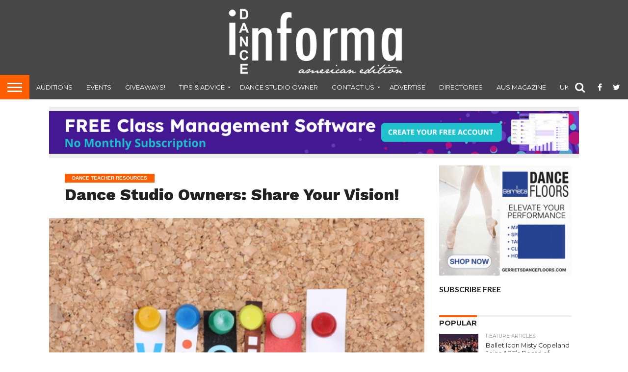

--- FILE ---
content_type: text/html; charset=UTF-8
request_url: https://www.danceinforma.com/2014/01/07/dance-studio-owners-share-vision/
body_size: 24290
content:
<!DOCTYPE html>
<html >
<head>
<meta charset="UTF-8" >
<meta name="viewport" id="viewport" content="width=device-width, initial-scale=1.0, maximum-scale=1.0, minimum-scale=1.0, user-scalable=no" />


<link rel="shortcut icon" href="https://www.danceinforma.com/wp-content/uploads/2021/02/favicon.png" /><link rel="alternate" type="application/rss+xml" title="RSS 2.0" href="https://www.danceinforma.com/feed/" />
<link rel="alternate" type="text/xml" title="RSS .92" href="https://www.danceinforma.com/feed/rss/" />
<link rel="alternate" type="application/atom+xml" title="Atom 0.3" href="https://www.danceinforma.com/feed/atom/" />
<link rel="pingback" href="https://www.danceinforma.com/xmlrpc.php" />

<meta property="og:image" content="https://www.danceinforma.com/wp-content/uploads/2014/01/studio-owners-share-your-vision.jpg" />
<meta name="twitter:image" content="https://www.danceinforma.com/wp-content/uploads/2014/01/studio-owners-share-your-vision.jpg" />

<meta property="og:type" content="article" />
<meta property="og:description" content="By Steve Sirico of DanceTeacherWeb.com and Dance Teacher Web LIVE Conference &amp; Expo. Over the years of coaching studio owners and talking to countless others at conferences and seminars, I have heard that one of the hardest things to find is the right people. Oh, it is easy to find someone to teach who can [&hellip;]" />
<meta name="twitter:card" content="summary">
<meta name="twitter:url" content="https://www.danceinforma.com/2014/01/07/dance-studio-owners-share-vision/">
<meta name="twitter:title" content="Dance Studio Owners: Share Your Vision!">
<meta name="twitter:description" content="By Steve Sirico of DanceTeacherWeb.com and Dance Teacher Web LIVE Conference &amp; Expo. Over the years of coaching studio owners and talking to countless others at conferences and seminars, I have heard that one of the hardest things to find is the right people. Oh, it is easy to find someone to teach who can [&hellip;]">


<meta name='robots' content='index, follow, max-image-preview:large, max-snippet:-1, max-video-preview:-1' />
	<style>img:is([sizes="auto" i], [sizes^="auto," i]) { contain-intrinsic-size: 3000px 1500px }</style>
	
	<!-- This site is optimized with the Yoast SEO plugin v24.6 - https://yoast.com/wordpress/plugins/seo/ -->
	<title>Dance studio owner</title>
	<meta name="description" content="Advice for dance studio owners on how to share their vision and hire the right teachers by Steve Sirico of Dance Teacher Web and Dance Teacher conference." />
	<link rel="canonical" href="https://www.danceinforma.com/2014/01/07/dance-studio-owners-share-vision/" />
	<meta property="og:locale" content="en_US" />
	<meta property="og:type" content="article" />
	<meta property="og:title" content="Dance studio owner" />
	<meta property="og:description" content="Advice for dance studio owners on how to share their vision and hire the right teachers by Steve Sirico of Dance Teacher Web and Dance Teacher conference." />
	<meta property="og:url" content="https://www.danceinforma.com/2014/01/07/dance-studio-owners-share-vision/" />
	<meta property="og:site_name" content="Dance Informa Magazine" />
	<meta property="article:published_time" content="2014-01-07T23:30:45+00:00" />
	<meta property="article:modified_time" content="2014-05-05T18:23:23+00:00" />
	<meta property="og:image" content="https://www.danceinforma.com/wp-content/uploads/2014/01/studio-owners-share-your-vision.jpg" />
	<meta property="og:image:width" content="480" />
	<meta property="og:image:height" content="320" />
	<meta property="og:image:type" content="image/jpeg" />
	<meta name="author" content="admin" />
	<meta name="twitter:label1" content="Written by" />
	<meta name="twitter:data1" content="admin" />
	<meta name="twitter:label2" content="Est. reading time" />
	<meta name="twitter:data2" content="7 minutes" />
	<script type="application/ld+json" class="yoast-schema-graph">{"@context":"https://schema.org","@graph":[{"@type":"WebPage","@id":"https://www.danceinforma.com/2014/01/07/dance-studio-owners-share-vision/","url":"https://www.danceinforma.com/2014/01/07/dance-studio-owners-share-vision/","name":"Dance studio owner","isPartOf":{"@id":"https://www.danceinforma.com/#website"},"primaryImageOfPage":{"@id":"https://www.danceinforma.com/2014/01/07/dance-studio-owners-share-vision/#primaryimage"},"image":{"@id":"https://www.danceinforma.com/2014/01/07/dance-studio-owners-share-vision/#primaryimage"},"thumbnailUrl":"https://www.danceinforma.com/wp-content/uploads/2014/01/studio-owners-share-your-vision.jpg","datePublished":"2014-01-07T23:30:45+00:00","dateModified":"2014-05-05T18:23:23+00:00","author":{"@id":"https://www.danceinforma.com/#/schema/person/c037a78cf8983177d90db94a6744ffcd"},"description":"Advice for dance studio owners on how to share their vision and hire the right teachers by Steve Sirico of Dance Teacher Web and Dance Teacher conference.","breadcrumb":{"@id":"https://www.danceinforma.com/2014/01/07/dance-studio-owners-share-vision/#breadcrumb"},"inLanguage":"en-US","potentialAction":[{"@type":"ReadAction","target":["https://www.danceinforma.com/2014/01/07/dance-studio-owners-share-vision/"]}]},{"@type":"ImageObject","inLanguage":"en-US","@id":"https://www.danceinforma.com/2014/01/07/dance-studio-owners-share-vision/#primaryimage","url":"https://www.danceinforma.com/wp-content/uploads/2014/01/studio-owners-share-your-vision.jpg","contentUrl":"https://www.danceinforma.com/wp-content/uploads/2014/01/studio-owners-share-your-vision.jpg","width":480,"height":320},{"@type":"BreadcrumbList","@id":"https://www.danceinforma.com/2014/01/07/dance-studio-owners-share-vision/#breadcrumb","itemListElement":[{"@type":"ListItem","position":1,"name":"Home","item":"https://www.danceinforma.com/"},{"@type":"ListItem","position":2,"name":"Dance Studio Owners: Share Your Vision!"}]},{"@type":"WebSite","@id":"https://www.danceinforma.com/#website","url":"https://www.danceinforma.com/","name":"Dance Informa Magazine","description":"digital dance magazine","potentialAction":[{"@type":"SearchAction","target":{"@type":"EntryPoint","urlTemplate":"https://www.danceinforma.com/?s={search_term_string}"},"query-input":{"@type":"PropertyValueSpecification","valueRequired":true,"valueName":"search_term_string"}}],"inLanguage":"en-US"},{"@type":"Person","@id":"https://www.danceinforma.com/#/schema/person/c037a78cf8983177d90db94a6744ffcd","name":"admin","image":{"@type":"ImageObject","inLanguage":"en-US","@id":"https://www.danceinforma.com/#/schema/person/image/","url":"https://secure.gravatar.com/avatar/fbe9b0e8a521ce6c7a887c0d10f917ab?s=96&d=mm&r=g","contentUrl":"https://secure.gravatar.com/avatar/fbe9b0e8a521ce6c7a887c0d10f917ab?s=96&d=mm&r=g","caption":"admin"},"url":"https://www.danceinforma.com/author/admin/"}]}</script>
	<!-- / Yoast SEO plugin. -->


<link rel='dns-prefetch' href='//secure.gravatar.com' />
<link rel='dns-prefetch' href='//platform-api.sharethis.com' />
<link rel='dns-prefetch' href='//stats.wp.com' />
<link rel='dns-prefetch' href='//netdna.bootstrapcdn.com' />
<link rel='dns-prefetch' href='//v0.wordpress.com' />
<link rel="alternate" type="application/rss+xml" title="Dance Informa Magazine &raquo; Feed" href="https://www.danceinforma.com/feed/" />
<link rel="alternate" type="application/rss+xml" title="Dance Informa Magazine &raquo; Comments Feed" href="https://www.danceinforma.com/comments/feed/" />
<link rel="alternate" type="application/rss+xml" title="Dance Informa Magazine &raquo; Dance Studio Owners: Share Your Vision! Comments Feed" href="https://www.danceinforma.com/2014/01/07/dance-studio-owners-share-vision/feed/" />
<script type="text/javascript">
/* <![CDATA[ */
window._wpemojiSettings = {"baseUrl":"https:\/\/s.w.org\/images\/core\/emoji\/15.0.3\/72x72\/","ext":".png","svgUrl":"https:\/\/s.w.org\/images\/core\/emoji\/15.0.3\/svg\/","svgExt":".svg","source":{"concatemoji":"https:\/\/www.danceinforma.com\/wp-includes\/js\/wp-emoji-release.min.js?ver=b269d46e7673277e70cd7c33528237fb"}};
/*! This file is auto-generated */
!function(i,n){var o,s,e;function c(e){try{var t={supportTests:e,timestamp:(new Date).valueOf()};sessionStorage.setItem(o,JSON.stringify(t))}catch(e){}}function p(e,t,n){e.clearRect(0,0,e.canvas.width,e.canvas.height),e.fillText(t,0,0);var t=new Uint32Array(e.getImageData(0,0,e.canvas.width,e.canvas.height).data),r=(e.clearRect(0,0,e.canvas.width,e.canvas.height),e.fillText(n,0,0),new Uint32Array(e.getImageData(0,0,e.canvas.width,e.canvas.height).data));return t.every(function(e,t){return e===r[t]})}function u(e,t,n){switch(t){case"flag":return n(e,"\ud83c\udff3\ufe0f\u200d\u26a7\ufe0f","\ud83c\udff3\ufe0f\u200b\u26a7\ufe0f")?!1:!n(e,"\ud83c\uddfa\ud83c\uddf3","\ud83c\uddfa\u200b\ud83c\uddf3")&&!n(e,"\ud83c\udff4\udb40\udc67\udb40\udc62\udb40\udc65\udb40\udc6e\udb40\udc67\udb40\udc7f","\ud83c\udff4\u200b\udb40\udc67\u200b\udb40\udc62\u200b\udb40\udc65\u200b\udb40\udc6e\u200b\udb40\udc67\u200b\udb40\udc7f");case"emoji":return!n(e,"\ud83d\udc26\u200d\u2b1b","\ud83d\udc26\u200b\u2b1b")}return!1}function f(e,t,n){var r="undefined"!=typeof WorkerGlobalScope&&self instanceof WorkerGlobalScope?new OffscreenCanvas(300,150):i.createElement("canvas"),a=r.getContext("2d",{willReadFrequently:!0}),o=(a.textBaseline="top",a.font="600 32px Arial",{});return e.forEach(function(e){o[e]=t(a,e,n)}),o}function t(e){var t=i.createElement("script");t.src=e,t.defer=!0,i.head.appendChild(t)}"undefined"!=typeof Promise&&(o="wpEmojiSettingsSupports",s=["flag","emoji"],n.supports={everything:!0,everythingExceptFlag:!0},e=new Promise(function(e){i.addEventListener("DOMContentLoaded",e,{once:!0})}),new Promise(function(t){var n=function(){try{var e=JSON.parse(sessionStorage.getItem(o));if("object"==typeof e&&"number"==typeof e.timestamp&&(new Date).valueOf()<e.timestamp+604800&&"object"==typeof e.supportTests)return e.supportTests}catch(e){}return null}();if(!n){if("undefined"!=typeof Worker&&"undefined"!=typeof OffscreenCanvas&&"undefined"!=typeof URL&&URL.createObjectURL&&"undefined"!=typeof Blob)try{var e="postMessage("+f.toString()+"("+[JSON.stringify(s),u.toString(),p.toString()].join(",")+"));",r=new Blob([e],{type:"text/javascript"}),a=new Worker(URL.createObjectURL(r),{name:"wpTestEmojiSupports"});return void(a.onmessage=function(e){c(n=e.data),a.terminate(),t(n)})}catch(e){}c(n=f(s,u,p))}t(n)}).then(function(e){for(var t in e)n.supports[t]=e[t],n.supports.everything=n.supports.everything&&n.supports[t],"flag"!==t&&(n.supports.everythingExceptFlag=n.supports.everythingExceptFlag&&n.supports[t]);n.supports.everythingExceptFlag=n.supports.everythingExceptFlag&&!n.supports.flag,n.DOMReady=!1,n.readyCallback=function(){n.DOMReady=!0}}).then(function(){return e}).then(function(){var e;n.supports.everything||(n.readyCallback(),(e=n.source||{}).concatemoji?t(e.concatemoji):e.wpemoji&&e.twemoji&&(t(e.twemoji),t(e.wpemoji)))}))}((window,document),window._wpemojiSettings);
/* ]]> */
</script>
<style id='wp-emoji-styles-inline-css' type='text/css'>

	img.wp-smiley, img.emoji {
		display: inline !important;
		border: none !important;
		box-shadow: none !important;
		height: 1em !important;
		width: 1em !important;
		margin: 0 0.07em !important;
		vertical-align: -0.1em !important;
		background: none !important;
		padding: 0 !important;
	}
</style>
<link rel="stylesheet" href="https://www.danceinforma.com/wp-content/cache/minify/2fb68.css" media="all" />



<style id='jetpack-sharing-buttons-style-inline-css' type='text/css'>
.jetpack-sharing-buttons__services-list{display:flex;flex-direction:row;flex-wrap:wrap;gap:0;list-style-type:none;margin:5px;padding:0}.jetpack-sharing-buttons__services-list.has-small-icon-size{font-size:12px}.jetpack-sharing-buttons__services-list.has-normal-icon-size{font-size:16px}.jetpack-sharing-buttons__services-list.has-large-icon-size{font-size:24px}.jetpack-sharing-buttons__services-list.has-huge-icon-size{font-size:36px}@media print{.jetpack-sharing-buttons__services-list{display:none!important}}.editor-styles-wrapper .wp-block-jetpack-sharing-buttons{gap:0;padding-inline-start:0}ul.jetpack-sharing-buttons__services-list.has-background{padding:1.25em 2.375em}
</style>
<style id='classic-theme-styles-inline-css' type='text/css'>
/*! This file is auto-generated */
.wp-block-button__link{color:#fff;background-color:#32373c;border-radius:9999px;box-shadow:none;text-decoration:none;padding:calc(.667em + 2px) calc(1.333em + 2px);font-size:1.125em}.wp-block-file__button{background:#32373c;color:#fff;text-decoration:none}
</style>
<style id='global-styles-inline-css' type='text/css'>
:root{--wp--preset--aspect-ratio--square: 1;--wp--preset--aspect-ratio--4-3: 4/3;--wp--preset--aspect-ratio--3-4: 3/4;--wp--preset--aspect-ratio--3-2: 3/2;--wp--preset--aspect-ratio--2-3: 2/3;--wp--preset--aspect-ratio--16-9: 16/9;--wp--preset--aspect-ratio--9-16: 9/16;--wp--preset--color--black: #000000;--wp--preset--color--cyan-bluish-gray: #abb8c3;--wp--preset--color--white: #ffffff;--wp--preset--color--pale-pink: #f78da7;--wp--preset--color--vivid-red: #cf2e2e;--wp--preset--color--luminous-vivid-orange: #ff6900;--wp--preset--color--luminous-vivid-amber: #fcb900;--wp--preset--color--light-green-cyan: #7bdcb5;--wp--preset--color--vivid-green-cyan: #00d084;--wp--preset--color--pale-cyan-blue: #8ed1fc;--wp--preset--color--vivid-cyan-blue: #0693e3;--wp--preset--color--vivid-purple: #9b51e0;--wp--preset--gradient--vivid-cyan-blue-to-vivid-purple: linear-gradient(135deg,rgba(6,147,227,1) 0%,rgb(155,81,224) 100%);--wp--preset--gradient--light-green-cyan-to-vivid-green-cyan: linear-gradient(135deg,rgb(122,220,180) 0%,rgb(0,208,130) 100%);--wp--preset--gradient--luminous-vivid-amber-to-luminous-vivid-orange: linear-gradient(135deg,rgba(252,185,0,1) 0%,rgba(255,105,0,1) 100%);--wp--preset--gradient--luminous-vivid-orange-to-vivid-red: linear-gradient(135deg,rgba(255,105,0,1) 0%,rgb(207,46,46) 100%);--wp--preset--gradient--very-light-gray-to-cyan-bluish-gray: linear-gradient(135deg,rgb(238,238,238) 0%,rgb(169,184,195) 100%);--wp--preset--gradient--cool-to-warm-spectrum: linear-gradient(135deg,rgb(74,234,220) 0%,rgb(151,120,209) 20%,rgb(207,42,186) 40%,rgb(238,44,130) 60%,rgb(251,105,98) 80%,rgb(254,248,76) 100%);--wp--preset--gradient--blush-light-purple: linear-gradient(135deg,rgb(255,206,236) 0%,rgb(152,150,240) 100%);--wp--preset--gradient--blush-bordeaux: linear-gradient(135deg,rgb(254,205,165) 0%,rgb(254,45,45) 50%,rgb(107,0,62) 100%);--wp--preset--gradient--luminous-dusk: linear-gradient(135deg,rgb(255,203,112) 0%,rgb(199,81,192) 50%,rgb(65,88,208) 100%);--wp--preset--gradient--pale-ocean: linear-gradient(135deg,rgb(255,245,203) 0%,rgb(182,227,212) 50%,rgb(51,167,181) 100%);--wp--preset--gradient--electric-grass: linear-gradient(135deg,rgb(202,248,128) 0%,rgb(113,206,126) 100%);--wp--preset--gradient--midnight: linear-gradient(135deg,rgb(2,3,129) 0%,rgb(40,116,252) 100%);--wp--preset--font-size--small: 13px;--wp--preset--font-size--medium: 20px;--wp--preset--font-size--large: 36px;--wp--preset--font-size--x-large: 42px;--wp--preset--spacing--20: 0.44rem;--wp--preset--spacing--30: 0.67rem;--wp--preset--spacing--40: 1rem;--wp--preset--spacing--50: 1.5rem;--wp--preset--spacing--60: 2.25rem;--wp--preset--spacing--70: 3.38rem;--wp--preset--spacing--80: 5.06rem;--wp--preset--shadow--natural: 6px 6px 9px rgba(0, 0, 0, 0.2);--wp--preset--shadow--deep: 12px 12px 50px rgba(0, 0, 0, 0.4);--wp--preset--shadow--sharp: 6px 6px 0px rgba(0, 0, 0, 0.2);--wp--preset--shadow--outlined: 6px 6px 0px -3px rgba(255, 255, 255, 1), 6px 6px rgba(0, 0, 0, 1);--wp--preset--shadow--crisp: 6px 6px 0px rgba(0, 0, 0, 1);}:where(.is-layout-flex){gap: 0.5em;}:where(.is-layout-grid){gap: 0.5em;}body .is-layout-flex{display: flex;}.is-layout-flex{flex-wrap: wrap;align-items: center;}.is-layout-flex > :is(*, div){margin: 0;}body .is-layout-grid{display: grid;}.is-layout-grid > :is(*, div){margin: 0;}:where(.wp-block-columns.is-layout-flex){gap: 2em;}:where(.wp-block-columns.is-layout-grid){gap: 2em;}:where(.wp-block-post-template.is-layout-flex){gap: 1.25em;}:where(.wp-block-post-template.is-layout-grid){gap: 1.25em;}.has-black-color{color: var(--wp--preset--color--black) !important;}.has-cyan-bluish-gray-color{color: var(--wp--preset--color--cyan-bluish-gray) !important;}.has-white-color{color: var(--wp--preset--color--white) !important;}.has-pale-pink-color{color: var(--wp--preset--color--pale-pink) !important;}.has-vivid-red-color{color: var(--wp--preset--color--vivid-red) !important;}.has-luminous-vivid-orange-color{color: var(--wp--preset--color--luminous-vivid-orange) !important;}.has-luminous-vivid-amber-color{color: var(--wp--preset--color--luminous-vivid-amber) !important;}.has-light-green-cyan-color{color: var(--wp--preset--color--light-green-cyan) !important;}.has-vivid-green-cyan-color{color: var(--wp--preset--color--vivid-green-cyan) !important;}.has-pale-cyan-blue-color{color: var(--wp--preset--color--pale-cyan-blue) !important;}.has-vivid-cyan-blue-color{color: var(--wp--preset--color--vivid-cyan-blue) !important;}.has-vivid-purple-color{color: var(--wp--preset--color--vivid-purple) !important;}.has-black-background-color{background-color: var(--wp--preset--color--black) !important;}.has-cyan-bluish-gray-background-color{background-color: var(--wp--preset--color--cyan-bluish-gray) !important;}.has-white-background-color{background-color: var(--wp--preset--color--white) !important;}.has-pale-pink-background-color{background-color: var(--wp--preset--color--pale-pink) !important;}.has-vivid-red-background-color{background-color: var(--wp--preset--color--vivid-red) !important;}.has-luminous-vivid-orange-background-color{background-color: var(--wp--preset--color--luminous-vivid-orange) !important;}.has-luminous-vivid-amber-background-color{background-color: var(--wp--preset--color--luminous-vivid-amber) !important;}.has-light-green-cyan-background-color{background-color: var(--wp--preset--color--light-green-cyan) !important;}.has-vivid-green-cyan-background-color{background-color: var(--wp--preset--color--vivid-green-cyan) !important;}.has-pale-cyan-blue-background-color{background-color: var(--wp--preset--color--pale-cyan-blue) !important;}.has-vivid-cyan-blue-background-color{background-color: var(--wp--preset--color--vivid-cyan-blue) !important;}.has-vivid-purple-background-color{background-color: var(--wp--preset--color--vivid-purple) !important;}.has-black-border-color{border-color: var(--wp--preset--color--black) !important;}.has-cyan-bluish-gray-border-color{border-color: var(--wp--preset--color--cyan-bluish-gray) !important;}.has-white-border-color{border-color: var(--wp--preset--color--white) !important;}.has-pale-pink-border-color{border-color: var(--wp--preset--color--pale-pink) !important;}.has-vivid-red-border-color{border-color: var(--wp--preset--color--vivid-red) !important;}.has-luminous-vivid-orange-border-color{border-color: var(--wp--preset--color--luminous-vivid-orange) !important;}.has-luminous-vivid-amber-border-color{border-color: var(--wp--preset--color--luminous-vivid-amber) !important;}.has-light-green-cyan-border-color{border-color: var(--wp--preset--color--light-green-cyan) !important;}.has-vivid-green-cyan-border-color{border-color: var(--wp--preset--color--vivid-green-cyan) !important;}.has-pale-cyan-blue-border-color{border-color: var(--wp--preset--color--pale-cyan-blue) !important;}.has-vivid-cyan-blue-border-color{border-color: var(--wp--preset--color--vivid-cyan-blue) !important;}.has-vivid-purple-border-color{border-color: var(--wp--preset--color--vivid-purple) !important;}.has-vivid-cyan-blue-to-vivid-purple-gradient-background{background: var(--wp--preset--gradient--vivid-cyan-blue-to-vivid-purple) !important;}.has-light-green-cyan-to-vivid-green-cyan-gradient-background{background: var(--wp--preset--gradient--light-green-cyan-to-vivid-green-cyan) !important;}.has-luminous-vivid-amber-to-luminous-vivid-orange-gradient-background{background: var(--wp--preset--gradient--luminous-vivid-amber-to-luminous-vivid-orange) !important;}.has-luminous-vivid-orange-to-vivid-red-gradient-background{background: var(--wp--preset--gradient--luminous-vivid-orange-to-vivid-red) !important;}.has-very-light-gray-to-cyan-bluish-gray-gradient-background{background: var(--wp--preset--gradient--very-light-gray-to-cyan-bluish-gray) !important;}.has-cool-to-warm-spectrum-gradient-background{background: var(--wp--preset--gradient--cool-to-warm-spectrum) !important;}.has-blush-light-purple-gradient-background{background: var(--wp--preset--gradient--blush-light-purple) !important;}.has-blush-bordeaux-gradient-background{background: var(--wp--preset--gradient--blush-bordeaux) !important;}.has-luminous-dusk-gradient-background{background: var(--wp--preset--gradient--luminous-dusk) !important;}.has-pale-ocean-gradient-background{background: var(--wp--preset--gradient--pale-ocean) !important;}.has-electric-grass-gradient-background{background: var(--wp--preset--gradient--electric-grass) !important;}.has-midnight-gradient-background{background: var(--wp--preset--gradient--midnight) !important;}.has-small-font-size{font-size: var(--wp--preset--font-size--small) !important;}.has-medium-font-size{font-size: var(--wp--preset--font-size--medium) !important;}.has-large-font-size{font-size: var(--wp--preset--font-size--large) !important;}.has-x-large-font-size{font-size: var(--wp--preset--font-size--x-large) !important;}
:where(.wp-block-post-template.is-layout-flex){gap: 1.25em;}:where(.wp-block-post-template.is-layout-grid){gap: 1.25em;}
:where(.wp-block-columns.is-layout-flex){gap: 2em;}:where(.wp-block-columns.is-layout-grid){gap: 2em;}
:root :where(.wp-block-pullquote){font-size: 1.5em;line-height: 1.6;}
</style>
<link rel="stylesheet" href="https://www.danceinforma.com/wp-content/cache/minify/f6010.css" media="all" />









<link rel='stylesheet' id='mvp-fontawesome-css' href='//netdna.bootstrapcdn.com/font-awesome/4.7.0/css/font-awesome.css?ver=b269d46e7673277e70cd7c33528237fb' type='text/css' media='all' />
<link rel="stylesheet" href="https://www.danceinforma.com/wp-content/cache/minify/550e1.css" media="all" />

<!--[if lt IE 10]>
<link rel='stylesheet' id='mvp-iecss-css' href='https://www.danceinforma.com/wp-content/themes/flex-mag/css/iecss.css?ver=b269d46e7673277e70cd7c33528237fb' type='text/css' media='all' />
<![endif]-->

<style id='akismet-widget-style-inline-css' type='text/css'>

			.a-stats {
				--akismet-color-mid-green: #357b49;
				--akismet-color-white: #fff;
				--akismet-color-light-grey: #f6f7f7;

				max-width: 350px;
				width: auto;
			}

			.a-stats * {
				all: unset;
				box-sizing: border-box;
			}

			.a-stats strong {
				font-weight: 600;
			}

			.a-stats a.a-stats__link,
			.a-stats a.a-stats__link:visited,
			.a-stats a.a-stats__link:active {
				background: var(--akismet-color-mid-green);
				border: none;
				box-shadow: none;
				border-radius: 8px;
				color: var(--akismet-color-white);
				cursor: pointer;
				display: block;
				font-family: -apple-system, BlinkMacSystemFont, 'Segoe UI', 'Roboto', 'Oxygen-Sans', 'Ubuntu', 'Cantarell', 'Helvetica Neue', sans-serif;
				font-weight: 500;
				padding: 12px;
				text-align: center;
				text-decoration: none;
				transition: all 0.2s ease;
			}

			/* Extra specificity to deal with TwentyTwentyOne focus style */
			.widget .a-stats a.a-stats__link:focus {
				background: var(--akismet-color-mid-green);
				color: var(--akismet-color-white);
				text-decoration: none;
			}

			.a-stats a.a-stats__link:hover {
				filter: brightness(110%);
				box-shadow: 0 4px 12px rgba(0, 0, 0, 0.06), 0 0 2px rgba(0, 0, 0, 0.16);
			}

			.a-stats .count {
				color: var(--akismet-color-white);
				display: block;
				font-size: 1.5em;
				line-height: 1.4;
				padding: 0 13px;
				white-space: nowrap;
			}
		
</style>
<link rel="stylesheet" href="https://www.danceinforma.com/wp-content/cache/minify/b11be.css" media="all" />


<script  src="https://www.danceinforma.com/wp-content/cache/minify/818c0.js"></script>


<script type="text/javascript" id="thickbox-js-extra">
/* <![CDATA[ */
var thickboxL10n = {"next":"Next >","prev":"< Prev","image":"Image","of":"of","close":"Close","noiframes":"This feature requires inline frames. You have iframes disabled or your browser does not support them.","loadingAnimation":"https:\/\/www.danceinforma.com\/wp-includes\/js\/thickbox\/loadingAnimation.gif"};
/* ]]> */
</script>
<script  src="https://www.danceinforma.com/wp-content/cache/minify/5f481.js"></script>




<script type="text/javascript" id="ap_plugin_js_script-js-extra">
/* <![CDATA[ */
var bsa_object = {"ajax_url":"https:\/\/www.danceinforma.com\/wp-admin\/admin-ajax.php"};
/* ]]> */
</script>
<script  src="https://www.danceinforma.com/wp-content/cache/minify/0fe09.js"></script>



<script type="text/javascript" id="send-link-to-friend-js-extra">
/* <![CDATA[ */
var sltf_data = {"messages":{"sltf_required_field":"Please enter email address.","sltf_invalid_email":"Email address seems invalid.","sltf_unexpected_error":"Oops.. Unexpected error occurred.","sltf_sent_successfull":"Message sent successfully to your friend email.","sltf_invalid_captcha":"Robot verification failed, please try again.","sltf_invalid_key":"Robot verification failed, invalid key."},"sltf_ajax_url":"https:\/\/www.danceinforma.com\/wp-admin\/admin-ajax.php"};
/* ]]> */
</script>
<script  src="https://www.danceinforma.com/wp-content/cache/minify/e44a6.js"></script>

<script type="text/javascript" src="//platform-api.sharethis.com/js/sharethis.js#source=googleanalytics-wordpress#product=ga&amp;property=5ee1c9a21dd6f70012775157" id="googleanalytics-platform-sharethis-js"></script>
<link rel="https://api.w.org/" href="https://www.danceinforma.com/wp-json/" /><link rel="alternate" title="JSON" type="application/json" href="https://www.danceinforma.com/wp-json/wp/v2/posts/11630" /><link rel="EditURI" type="application/rsd+xml" title="RSD" href="https://www.danceinforma.com/xmlrpc.php?rsd" />

<link rel='shortlink' href='https://wp.me/p5Xdql-31A' />
<link rel="alternate" title="oEmbed (JSON)" type="application/json+oembed" href="https://www.danceinforma.com/wp-json/oembed/1.0/embed?url=https%3A%2F%2Fwww.danceinforma.com%2F2014%2F01%2F07%2Fdance-studio-owners-share-vision%2F" />
<link rel="alternate" title="oEmbed (XML)" type="text/xml+oembed" href="https://www.danceinforma.com/wp-json/oembed/1.0/embed?url=https%3A%2F%2Fwww.danceinforma.com%2F2014%2F01%2F07%2Fdance-studio-owners-share-vision%2F&#038;format=xml" />
<style>
	/* Custom BSA_PRO Styles */

	/* fonts */

	/* form */
	.bsaProOrderingForm {   }
	.bsaProInput input,
	.bsaProInput input[type='file'],
	.bsaProSelectSpace select,
	.bsaProInputsRight .bsaInputInner,
	.bsaProInputsRight .bsaInputInner label {   }
	.bsaProPrice  {  }
	.bsaProDiscount  {   }
	.bsaProOrderingForm .bsaProSubmit,
	.bsaProOrderingForm .bsaProSubmit:hover,
	.bsaProOrderingForm .bsaProSubmit:active {   }

	/* alerts */
	.bsaProAlert,
	.bsaProAlert > a,
	.bsaProAlert > a:hover,
	.bsaProAlert > a:focus {  }
	.bsaProAlertSuccess {  }
	.bsaProAlertFailed {  }

	/* stats */
	.bsaStatsWrapper .ct-chart .ct-series.ct-series-b .ct-bar,
	.bsaStatsWrapper .ct-chart .ct-series.ct-series-b .ct-line,
	.bsaStatsWrapper .ct-chart .ct-series.ct-series-b .ct-point,
	.bsaStatsWrapper .ct-chart .ct-series.ct-series-b .ct-slice.ct-donut { stroke: #673AB7 !important; }

	.bsaStatsWrapper  .ct-chart .ct-series.ct-series-a .ct-bar,
	.bsaStatsWrapper .ct-chart .ct-series.ct-series-a .ct-line,
	.bsaStatsWrapper .ct-chart .ct-series.ct-series-a .ct-point,
	.bsaStatsWrapper .ct-chart .ct-series.ct-series-a .ct-slice.ct-donut { stroke: #FBCD39 !important; }

	/* Custom CSS */
	</style>
		<!-- GA Google Analytics @ https://m0n.co/ga -->
		<script async src="https://www.googletagmanager.com/gtag/js?id=G-SRBTGH79VB"></script>
		<script>
			window.dataLayer = window.dataLayer || [];
			function gtag(){dataLayer.push(arguments);}
			gtag('js', new Date());
			gtag('config', 'G-SRBTGH79VB');
		</script>

	<style>.sltf_form_message.success { color: #008000; }.sltf_form_message.error { color: #ff0000; }</style>	<style>img#wpstats{display:none}</style>
		
<style type='text/css'>

@import url(//fonts.googleapis.com/css?family=Oswald:400,700|Lato:400,700|Work+Sans:900|Montserrat:400,700|Open+Sans:800|Playfair+Display:400,700,900|Quicksand|Raleway:200,400,700|Roboto+Slab:400,700|Work+Sans:100,200,300,400,500,600,700,800,900|Montserrat:100,200,300,400,500,600,700,800,900|Work+Sans:100,200,300,400,400italic,500,600,700,700italic,800,900|Lato:100,200,300,400,400italic,500,600,700,700italic,800,900|Montserrat:100,200,300,400,500,600,700,800,900&subset=latin,latin-ext,cyrillic,cyrillic-ext,greek-ext,greek,vietnamese);

#wallpaper {
	background: url() no-repeat 50% 0;
	}
body,
.blog-widget-text p,
.feat-widget-text p,
.post-info-right,
span.post-excerpt,
span.feat-caption,
span.soc-count-text,
#content-main p,
#commentspopup .comments-pop,
.archive-list-text p,
.author-box-bot p,
#post-404 p,
.foot-widget,
#home-feat-text p,
.feat-top2-left-text p,
.feat-wide1-text p,
.feat-wide4-text p,
#content-main table,
.foot-copy p,
.video-main-text p {
	font-family: 'Lato', sans-serif;
	}

a,
a:visited,
.post-info-name a {
	color: #999999;
	}

a:hover {
	color: #ff5f00;
	}

.fly-but-wrap,
span.feat-cat,
span.post-head-cat,
.prev-next-text a,
.prev-next-text a:visited,
.prev-next-text a:hover {
	background: #ff5f00;
	}

.fly-but-wrap {
	background: eb5803;
	}

.fly-but-wrap span {
	background: #ffffff;
	}

.woocommerce .star-rating span:before {
	color: #ff5f00;
	}

.woocommerce .widget_price_filter .ui-slider .ui-slider-range,
.woocommerce .widget_price_filter .ui-slider .ui-slider-handle {
	background-color: #ff5f00;
	}

.woocommerce span.onsale,
.woocommerce #respond input#submit.alt,
.woocommerce a.button.alt,
.woocommerce button.button.alt,
.woocommerce input.button.alt,
.woocommerce #respond input#submit.alt:hover,
.woocommerce a.button.alt:hover,
.woocommerce button.button.alt:hover,
.woocommerce input.button.alt:hover {
	background-color: #ff5f00;
	}

span.post-header {
	border-top: 4px solid #ff5f00;
	}

#main-nav-wrap,
nav.main-menu-wrap,
.nav-logo,
.nav-right-wrap,
.nav-menu-out,
.nav-logo-out,
#head-main-top {
	-webkit-backface-visibility: hidden;
	background: #474747;
	}

nav.main-menu-wrap ul li a,
.nav-menu-out:hover ul li:hover a,
.nav-menu-out:hover span.nav-search-but:hover i,
.nav-menu-out:hover span.nav-soc-but:hover i,
span.nav-search-but i,
span.nav-soc-but i {
	color: #ffffff;
	}

.nav-menu-out:hover li.menu-item-has-children:hover a:after,
nav.main-menu-wrap ul li.menu-item-has-children a:after {
	border-color: #ffffff transparent transparent transparent;
	}

.nav-menu-out:hover ul li a,
.nav-menu-out:hover span.nav-search-but i,
.nav-menu-out:hover span.nav-soc-but i {
	color: #ff5f00;
	}

.nav-menu-out:hover li.menu-item-has-children a:after {
	border-color: #ff5f00 transparent transparent transparent;
	}

.nav-menu-out:hover ul li ul.mega-list li a,
.side-list-text p,
.row-widget-text p,
.blog-widget-text h2,
.feat-widget-text h2,
.archive-list-text h2,
h2.author-list-head a,
.mvp-related-text a {
	color: #222222;
	}

ul.mega-list li:hover a,
ul.side-list li:hover .side-list-text p,
ul.row-widget-list li:hover .row-widget-text p,
ul.blog-widget-list li:hover .blog-widget-text h2,
.feat-widget-wrap:hover .feat-widget-text h2,
ul.archive-list li:hover .archive-list-text h2,
ul.archive-col-list li:hover .archive-list-text h2,
h2.author-list-head a:hover,
.mvp-related-posts ul li:hover .mvp-related-text a {
	color: #999999 !important;
	}

span.more-posts-text,
a.inf-more-but,
#comments-button a,
#comments-button span.comment-but-text {
	border: 1px solid #999999;
	}

span.more-posts-text,
a.inf-more-but,
#comments-button a,
#comments-button span.comment-but-text {
	color: #999999 !important;
	}

#comments-button a:hover,
#comments-button span.comment-but-text:hover,
a.inf-more-but:hover,
span.more-posts-text:hover {
	background: #999999;
	}

nav.main-menu-wrap ul li a,
ul.col-tabs li a,
nav.fly-nav-menu ul li a,
.foot-menu .menu li a {
	font-family: 'Montserrat', sans-serif;
	}

.feat-top2-right-text h2,
.side-list-text p,
.side-full-text p,
.row-widget-text p,
.feat-widget-text h2,
.blog-widget-text h2,
.prev-next-text a,
.prev-next-text a:visited,
.prev-next-text a:hover,
span.post-header,
.archive-list-text h2,
#woo-content h1.page-title,
.woocommerce div.product .product_title,
.woocommerce ul.products li.product h3,
.video-main-text h2,
.mvp-related-text a {
	font-family: 'Montserrat', sans-serif;
	}

.feat-wide-sub-text h2,
#home-feat-text h2,
.feat-top2-left-text h2,
.feat-wide1-text h2,
.feat-wide4-text h2,
.feat-wide5-text h2,
h1.post-title,
#content-main h1.post-title,
#post-404 h1,
h1.post-title-wide,
#content-main blockquote p,
#commentspopup #content-main h1 {
	font-family: 'Work Sans', sans-serif;
	}

h3.home-feat-title,
h3.side-list-title,
#infscr-loading,
.score-nav-menu select,
h1.cat-head,
h1.arch-head,
h2.author-list-head,
h3.foot-head,
.woocommerce ul.product_list_widget span.product-title,
.woocommerce ul.product_list_widget li a,
.woocommerce #reviews #comments ol.commentlist li .comment-text p.meta,
.woocommerce .related h2,
.woocommerce div.product .woocommerce-tabs .panel h2,
.woocommerce div.product .product_title,
#content-main h1,
#content-main h2,
#content-main h3,
#content-main h4,
#content-main h5,
#content-main h6 {
	font-family: 'Work Sans', sans-serif;
	}

</style>
	
<style type="text/css">


.nav-links {
	display: none;
	}







.nav-left-wrap {
	width: 60px;
	}
.nav-logo-out {
	margin-left: -60px;
	}
.nav-logo-in {
	margin-left: 60px;
	}
.nav-logo-show {
	padding-right: 20px;
	width: 200px;
	height: 50px;
	}
.nav-logo-show img {
	width: auto;
	}
.nav-left-width {
	width: 280px !important;
	}
.nav-logo-out-fade {
	margin-left: -280px;
	}
.nav-logo-in-fade {
	margin-left: 280px;
	}

.feat-info-views, .feat-info-comm {
  display : none;
}
/* ad responsive */
.wp-caption{
margin-bottom:0px!important;
}
.wp-caption-text{
margin-bottom:15px!important;
}
#leader-wrap{
margin-bottom:0px!important
}
#feat-top-wrap{
padding-top:10px;
}
#head-main-top .adWrap{
 /*margin-top:-20px;*/
}
#body-main-wrap .adWrap{
   padding-top: 0px!important;
}
.adWrap {
    position: relative;
    padding-bottom: 10%; /* 16:9 */
    padding-top: 20px;
    height: 0;
}
.adWrap iframe {
    position: absolute;
    top: 0;
    left: 0;
    width: 100%!important;
    height: 100%!important;
}

/* FINDER */
#finder{ padding-bottom: 10px;}
#finder ul{ width:100%; max-width: 300px; margin:0px!important; padding:0px!important; }
#finder li.find_top{ font-family: "Museo-500", Arial; text-shadow: 2px 2px 2px #9f280c; background: url(https://www.danceinforma.com/wp-content/themes/DF-Magazinly/imgs/finder-li-top-sq.png) no-repeat; height: 39px; color: #FFF; font-size: 22px; line-height: 40px;}
#finder li{ list-style: none!important; background: url(https://assets.danceinforma.com/images/theme2010/module/finder/finder-li.jpg) repeat-x; height: 35px; border-top: 1px solid #f9f9f9; border-bottom: 1px solid #cbc7c6;padding-left: 20px;
	min-width:211px;
	overflow-x:hidden;
	overflow-y:hidden;
	
}
#finder li.find_bottom{ background: url(https://www.danceinforma.com/wp-content/themes/DF-Magazinly/imgs/finder-li-bottom-sq.png) no-repeat; height: 14px; border: none; }
#finder li a{ color: #575757; text-decoration: none; line-height: 35px; font-size: 18px; background: url(https://assets.danceinforma.com/images/theme2010/icons/oj-arrow.png) no-repeat right; padding-right: 15px;  display:inline; }
#finder li a:hover{ text-decoration: underline; }

#head-main-top iframe {
	margin-top: 15px !important;
}

nav.main-menu-wrap, .nav-right-wrap{ background: #474747!important;
}
.register_cta{ line-height: 12px; width: 300px;  margin-bottom: 10px; margin-top:10px; position: relative;}
.register_cta div{ }
.register_cta h1{ font-family: Arial; color: font-size: 35px; }
.register_cta .emailinput{ width: 180px; margin-right: 35px; float:right; }
.register_cta h2{ line-height: 60px; position: relative; color: #AAA; font-size: 60px;font-weight: bold;}
.register_cta h2 span{ line-height: 26px; position: absolute; top: 4px; left: 167px;width: 100px;  font-size: 22px!important; font-weight: bold; }
.register_cta ul{  padding-left: 20px;  }
.register_cta ul li{ line-height: 17px; list-style: disc; font-size: 15px; font-weight: 0; }
.register_cta ul li span{ color: #fea11c!important; }
.register_cta input{ margin-top: 10px; }

.widget-text .row{
border-top: 1px solid #ddd;
padding: 15px 0;
}
html .side-widget.widget_wp_warez_text{ 
padding: 0px!important; 
width:100%;
}
html .side-widget.widget_wp_warez_text{
background:none;
}</style>

<script>
(function() {
	(function (i, s, o, g, r, a, m) {
		i['GoogleAnalyticsObject'] = r;
		i[r] = i[r] || function () {
				(i[r].q = i[r].q || []).push(arguments)
			}, i[r].l = 1 * new Date();
		a = s.createElement(o),
			m = s.getElementsByTagName(o)[0];
		a.async = 1;
		a.src = g;
		m.parentNode.insertBefore(a, m)
	})(window, document, 'script', 'https://google-analytics.com/analytics.js', 'ga');

	ga('create', 'UA-19339550-1', 'auto');
			ga('send', 'pageview');
	})();
</script>
		<style type="text/css" id="wp-custom-css">
			.new_adheader {max-width:1116px; margin:auto;}		</style>
		
</head>

<body class="post-template-default single single-post postid-11630 single-format-standard viewable-enabled">
	<div id="site" class="left relative">
		<div id="site-wrap" class="left relative">
						<div id="fly-wrap">
	<div class="fly-wrap-out">
		<div class="fly-side-wrap">
			<ul class="fly-bottom-soc left relative">
									<li class="fb-soc">
						<a href="https://www.facebook.com/danceinforma" target="_blank">
						<i class="fa fa-facebook-square fa-2"></i>
						</a>
					</li>
													<li class="twit-soc">
						<a href="https://twitter.com/danceinforma" target="_blank">
						<i class="fa fa-twitter fa-2"></i>
						</a>
					</li>
													<li class="pin-soc">
						<a href="https://www.pinterest.com/danceinforma/" target="_blank">
						<i class="fa fa-pinterest fa-2"></i>
						</a>
					</li>
													<li class="inst-soc">
						<a href="https://www.instagram.com/danceinforma/" target="_blank">
						<i class="fa fa-instagram fa-2"></i>
						</a>
					</li>
																													<li class="rss-soc">
						<a href="https://www.danceinforma.com/feed/rss/" target="_blank">
						<i class="fa fa-rss fa-2"></i>
						</a>
					</li>
							</ul>
		</div><!--fly-side-wrap-->
		<div class="fly-wrap-in">
			<div id="fly-menu-wrap">
				<nav class="fly-nav-menu left relative">
					<div class="menu-main-container"><ul id="menu-main" class="menu"><li id="menu-item-15888" class="menu-item menu-item-type-custom menu-item-object-custom menu-item-15888"><a target="_blank" href="http://www.danceinforma.us/dance-auditions">AUDITIONS</a></li>
<li id="menu-item-15889" class="menu-item menu-item-type-custom menu-item-object-custom menu-item-15889"><a target="_blank" href="http://www.danceinforma.us/dance-events">EVENTS</a></li>
<li id="menu-item-15890" class="menu-item menu-item-type-taxonomy menu-item-object-category menu-item-15890"><a href="https://www.danceinforma.com/category/giveaways/">Giveaways!</a></li>
<li id="menu-item-15893" class="menu-item menu-item-type-taxonomy menu-item-object-category current-post-ancestor current-menu-parent current-post-parent menu-item-has-children menu-item-15893"><a href="https://www.danceinforma.com/category/dancer-advice/">Tips &amp; Advice</a>
<ul class="sub-menu">
	<li id="menu-item-15891" class="menu-item menu-item-type-taxonomy menu-item-object-category menu-item-15891"><a href="https://www.danceinforma.com/category/dancer_health/">Dance Health</a></li>
	<li id="menu-item-15892" class="menu-item menu-item-type-taxonomy menu-item-object-category current-post-ancestor current-menu-parent current-post-parent menu-item-15892"><a href="https://www.danceinforma.com/category/dancer-advice/teacher-resources/">Teacher Tips &#038; Resources</a></li>
</ul>
</li>
<li id="menu-item-15898" class="menu-item menu-item-type-taxonomy menu-item-object-category menu-item-15898"><a href="https://www.danceinforma.com/category/dance-studio-owner/">Dance Studio Owner</a></li>
<li id="menu-item-15894" class="menu-item menu-item-type-post_type menu-item-object-page menu-item-has-children menu-item-15894"><a href="https://www.danceinforma.com/about-2/contact-us/">Contact Us</a>
<ul class="sub-menu">
	<li id="menu-item-15895" class="menu-item menu-item-type-post_type menu-item-object-page menu-item-15895"><a href="https://www.danceinforma.com/about-2/">About</a></li>
	<li id="menu-item-15896" class="menu-item menu-item-type-post_type menu-item-object-page menu-item-15896"><a href="https://www.danceinforma.com/about-2/disclaimer/">Terms and Conditions</a></li>
</ul>
</li>
<li id="menu-item-15897" class="menu-item menu-item-type-post_type menu-item-object-page menu-item-15897"><a href="https://www.danceinforma.com/advertise/">Advertise</a></li>
<li id="menu-item-35424" class="menu-item menu-item-type-custom menu-item-object-custom menu-item-35424"><a href="https://www.danceinforma.us">Directories</a></li>
<li id="menu-item-18826" class="menu-item menu-item-type-custom menu-item-object-custom menu-item-18826"><a href="http://www.dancemagazine.com.au">AUS Magazine</a></li>
<li id="menu-item-35423" class="menu-item menu-item-type-custom menu-item-object-custom menu-item-35423"><a href="https://www.dancemagazine.co.uk">UK Magazine</a></li>
</ul></div>				</nav>
			</div><!--fly-menu-wrap-->
		</div><!--fly-wrap-in-->
	</div><!--fly-wrap-out-->
</div><!--fly-wrap-->			<div id="head-main-wrap" class="left relative">
				<div id="head-main-top" class="left relative">
																																<div class="logo-wide-wrap left relative">
															<a itemprop="url" href="https://www.danceinforma.com/"><img itemprop="logo" src="https://www.danceinforma.com/wp-content/uploads/2024/06/DanceInformaMagazineUSA2024.png" alt="Dance Informa Magazine" data-rjs="2" /></a>
																						<h2 class="mvp-logo-title">Dance Informa Magazine</h2>
													</div><!--logo-wide-wrap-->
									</div><!--head-main-top-->
				<div id="main-nav-wrap">
					<div class="nav-out">
						<div class="nav-in">
							<div id="main-nav-cont" class="left" itemscope itemtype="http://schema.org/Organization">
								<div class="nav-logo-out">
									<div class="nav-left-wrap left relative">
										<div class="fly-but-wrap left relative">
											<span></span>
											<span></span>
											<span></span>
											<span></span>
										</div><!--fly-but-wrap-->
																					<div class="nav-logo-fade left">
																									<a href="https://www.danceinforma.com/"><img src="https://www.danceinforma.com/wp-content/uploads/2024/06/DanceInformaMagazineUSA2024-1.png" alt="Dance Informa Magazine" data-rjs="2" /></a>
																							</div><!--nav-logo-fade-->
																			</div><!--nav-left-wrap-->
									<div class="nav-logo-in">
										<div class="nav-menu-out">
											<div class="nav-menu-in">
												<nav class="main-menu-wrap left">
													<div class="menu-main-container"><ul id="menu-main-1" class="menu"><li class="menu-item menu-item-type-custom menu-item-object-custom menu-item-15888"><a target="_blank" href="http://www.danceinforma.us/dance-auditions">AUDITIONS</a></li>
<li class="menu-item menu-item-type-custom menu-item-object-custom menu-item-15889"><a target="_blank" href="http://www.danceinforma.us/dance-events">EVENTS</a></li>
<li class="menu-item menu-item-type-taxonomy menu-item-object-category menu-item-15890"><a href="https://www.danceinforma.com/category/giveaways/">Giveaways!</a></li>
<li class="menu-item menu-item-type-taxonomy menu-item-object-category current-post-ancestor current-menu-parent current-post-parent menu-item-has-children menu-item-15893"><a href="https://www.danceinforma.com/category/dancer-advice/">Tips &amp; Advice</a>
<ul class="sub-menu">
	<li class="menu-item menu-item-type-taxonomy menu-item-object-category menu-item-15891"><a href="https://www.danceinforma.com/category/dancer_health/">Dance Health</a></li>
	<li class="menu-item menu-item-type-taxonomy menu-item-object-category current-post-ancestor current-menu-parent current-post-parent menu-item-15892"><a href="https://www.danceinforma.com/category/dancer-advice/teacher-resources/">Teacher Tips &#038; Resources</a></li>
</ul>
</li>
<li class="menu-item menu-item-type-taxonomy menu-item-object-category menu-item-15898"><a href="https://www.danceinforma.com/category/dance-studio-owner/">Dance Studio Owner</a></li>
<li class="menu-item menu-item-type-post_type menu-item-object-page menu-item-has-children menu-item-15894"><a href="https://www.danceinforma.com/about-2/contact-us/">Contact Us</a>
<ul class="sub-menu">
	<li class="menu-item menu-item-type-post_type menu-item-object-page menu-item-15895"><a href="https://www.danceinforma.com/about-2/">About</a></li>
	<li class="menu-item menu-item-type-post_type menu-item-object-page menu-item-15896"><a href="https://www.danceinforma.com/about-2/disclaimer/">Terms and Conditions</a></li>
</ul>
</li>
<li class="menu-item menu-item-type-post_type menu-item-object-page menu-item-15897"><a href="https://www.danceinforma.com/advertise/">Advertise</a></li>
<li class="menu-item menu-item-type-custom menu-item-object-custom menu-item-35424"><a href="https://www.danceinforma.us">Directories</a></li>
<li class="menu-item menu-item-type-custom menu-item-object-custom menu-item-18826"><a href="http://www.dancemagazine.com.au">AUS Magazine</a></li>
<li class="menu-item menu-item-type-custom menu-item-object-custom menu-item-35423"><a href="https://www.dancemagazine.co.uk">UK Magazine</a></li>
</ul></div>												</nav>
											</div><!--nav-menu-in-->
											<div class="nav-right-wrap relative">
												<div class="nav-search-wrap left relative">
													<span class="nav-search-but left"><i class="fa fa-search fa-2"></i></span>
													<div class="search-fly-wrap">
														<form method="get" id="searchform" action="https://www.danceinforma.com/">
	<input type="text" name="s" id="s" value="Type search term and press enter" onfocus='if (this.value == "Type search term and press enter") { this.value = ""; }' onblur='if (this.value == "") { this.value = "Type search term and press enter"; }' />
	<input type="hidden" id="searchsubmit" value="Search" />
</form>													</div><!--search-fly-wrap-->
												</div><!--nav-search-wrap-->
																									<a href=" https://www.facebook.com/danceinforma" target="_blank">
													<span class="nav-soc-but"><i class="fa fa-facebook fa-2"></i></span>
													</a>
																																					<a href="https://twitter.com/danceinforma" target="_blank">
													<span class="nav-soc-but"><i class="fa fa-twitter fa-2"></i></span>
													</a>
																							</div><!--nav-right-wrap-->
										</div><!--nav-menu-out-->
									</div><!--nav-logo-in-->
								</div><!--nav-logo-out-->
							</div><!--main-nav-cont-->
						</div><!--nav-in-->
					</div><!--nav-out-->
				</div><!--main-nav-wrap-->
			</div><!--head-main-wrap-->
										<div id="body-main-wrap" class="left relative" itemscope itemtype="http://schema.org/NewsArticle">
					<meta itemscope itemprop="mainEntityOfPage"  itemType="https://schema.org/WebPage" itemid="https://www.danceinforma.com/2014/01/07/dance-studio-owners-share-vision/"/>
																																			<div class="body-main-out relative">
					<div class="body-main-in">
						<div id="body-main-cont" class="left relative">
																			<div id="leader-wrap" class="left relative">
								<div class="adWrap2">
									<div class="adWrap2 new_adheader">
									<div class="bsa_pro_ajax_load bsa_pro_ajax_load-6" style="display:block"></div>
	<script>
	(function($) {
    	"use strict";
		$.post("https://www.danceinforma.com/wp-admin/admin-ajax.php", {
			action:"bsa_pro_ajax_load_ad_space",
			pid:"111630",
			id:"6",
			max_width:"",
			delay:"",
			padding_top:"",
			attachment:"",
			if_empty:"",
			custom_image:"",
			link:"",
			show_ids:"",
			hide_for_id:""
		}, function(result) {
			$(".bsa_pro_ajax_load-6").html(result);
		});
	})(jQuery);
	</script>
										</div>
								</div>
							</div><!--leader-wrap-->
												<div id="post-main-wrap" class="left relative">
	<div class="post-wrap-out1">
		<div class="post-wrap-in1">
			<div id="post-left-col" class="relative">
									<article id="post-area" class="post-11630 post type-post status-publish format-standard has-post-thumbnail hentry category-teacher-resources category-dancer-advice tag-advice-for-studio-owners tag-angela-dvalda-sirico tag-casting-your-vision tag-dance-studio-owner tag-dance-teacher-web tag-dance-teacher-web-conference-expo tag-dance-teacher-web-live tag-steve-sirico">
													<header id="post-header">
																	<a class="post-cat-link" href="https://www.danceinforma.com/category/dancer-advice/teacher-resources/"><span class="post-head-cat">Dance Teacher Resources</span></a>
																<h1 class="post-title entry-title left" itemprop="headline">Dance Studio Owners: Share Your Vision!</h1>
															</header><!--post-header-->
																																																									<div id="post-feat-img" class="left relative" itemprop="image" itemscope itemtype="https://schema.org/ImageObject">
												<img width="480" height="320" src="https://www.danceinforma.com/wp-content/uploads/2014/01/studio-owners-share-your-vision.jpg" class="attachment- size- wp-post-image" alt="" decoding="async" fetchpriority="high" srcset="https://www.danceinforma.com/wp-content/uploads/2014/01/studio-owners-share-your-vision.jpg 480w, https://www.danceinforma.com/wp-content/uploads/2014/01/studio-owners-share-your-vision-300x200.jpg 300w" sizes="(max-width: 480px) 100vw, 480px" />																								<meta itemprop="url" content="https://www.danceinforma.com/wp-content/uploads/2014/01/studio-owners-share-your-vision.jpg">
												<meta itemprop="width" content="480">
												<meta itemprop="height" content="320">
												<div class="post-feat-text">
																																						</div><!--post-feat-text-->
											</div><!--post-feat-img-->
																																														<div id="content-area" itemprop="articleBody" class="post-11630 post type-post status-publish format-standard has-post-thumbnail hentry category-teacher-resources category-dancer-advice tag-advice-for-studio-owners tag-angela-dvalda-sirico tag-casting-your-vision tag-dance-studio-owner tag-dance-teacher-web tag-dance-teacher-web-conference-expo tag-dance-teacher-web-live tag-steve-sirico">
							<div class="post-cont-out">
								<div class="post-cont-in">
									<div id="content-main" class="left relative">

																															
																											<section class="social-sharing-top">
												<a href="#" onclick="window.open('http://www.facebook.com/sharer.php?u=https://www.danceinforma.com/2014/01/07/dance-studio-owners-share-vision/&amp;t=Dance Studio Owners: Share Your Vision!', 'facebookShare', 'width=626,height=436'); return false;" title="Share on Facebook"><div class="facebook-share"><span class="fb-but1"><i class="fa fa-facebook fa-2"></i></span><span class="social-text">Share</span></div></a>
												<a href="#" onclick="window.open('http://twitter.com/share?text=Dance Studio Owners: Share Your Vision! -&amp;url=https://www.danceinforma.com/2014/01/07/dance-studio-owners-share-vision/', 'twitterShare', 'width=626,height=436'); return false;" title="Tweet This Post"><div class="twitter-share"><span class="twitter-but1"><i class="fa fa-twitter fa-2"></i></span><span class="social-text">Tweet</span></div></a>
												<a href="whatsapp://send?text=Dance Studio Owners: Share Your Vision! https://www.danceinforma.com/2014/01/07/dance-studio-owners-share-vision/"><div class="whatsapp-share"><span class="whatsapp-but1"><i class="fa fa-whatsapp fa-2"></i></span><span class="social-text">Share</span></div></a>
												<a href="#" onclick="window.open('http://pinterest.com/pin/create/button/?url=https://www.danceinforma.com/2014/01/07/dance-studio-owners-share-vision/&amp;media=https://www.danceinforma.com/wp-content/uploads/2014/01/studio-owners-share-your-vision.jpg&amp;description=Dance Studio Owners: Share Your Vision!', 'pinterestShare', 'width=750,height=350'); return false;" title="Pin This Post"><div class="pinterest-share"><span class="pinterest-but1"><i class="fa fa-pinterest-p fa-2"></i></span><span class="social-text">Share</span></div></a>
												<a href="mailto:?subject=Dance Studio Owners: Share Your Vision!&amp;BODY=I found this article interesting and thought of sharing it with you. Check it out: https://www.danceinforma.com/2014/01/07/dance-studio-owners-share-vision/"><div class="email-share"><span class="email-but"><i class="fa fa-envelope fa-2"></i></span><span class="social-text">Email</span></div></a>
																																																					<a href="https://www.danceinforma.com/2014/01/07/dance-studio-owners-share-vision/#respond"><div class="social-comments comment-click-11630"><i class="fa fa-commenting fa-2"></i><span class="social-text-com">Comments</span></div></a>
																																				</section><!--social-sharing-top-->
																														<p><span style="color: #000000;">By Steve Sirico of <a title="Resources for Dance Teachers and Studio Owners" href="http://www.danceteacherweb.com/" target="_blank">DanceTeacherWeb.com</a> and <a title="Dance Teacher Web LIVE Conference and Expo" href="http://www.dtwconference.com/" target="_blank">Dance Teacher Web LIVE Conference &amp; Expo</a>.<br />
</span></p>
<p><span style="color: #000000;">Over the years of coaching studio owners and talking to countless others at conferences and seminars, I have heard that one of the hardest things to find is the right people. Oh, it is easy to find someone to teach who can fill the room with the latest moves or to find someone to answer a phone, but the hard part is finding the right fit for you and your business.</span></p>
<p><span style="color: #000000;">To find the people who share your vision, passion and desire is what really matters. This is very individualized for each studio owner. What matters to me may not be so important to you and vice versa. To get your staff and faculty on board with your vision is something that may take some time. It will need to be nourished and constantly reinforced.</span></p>
<p><span style="color: #000000;">The key is, do you know what your vision is? The next big question is, once you know do you share it with your team? If they don&#8217;t know and you don&#8217;t inform them on how you do things at your school then you cannot blame them for not sharing your vision.</span></p>
<p><span style="color: #000000;"><b>Keys to getting your team on board:</b></span></p>
<p><span style="color: #000000;">1. Meet with everyone on your team – front desk, faculty and anyone else, like parents or liaisons – and give them a written mission statement of who you are (this is your school manifesto) and the purpose of your business.</span></p>
<p><span style="color: #000000;">2. Meet with front desk staff and help them with ways to connect with your customers. This is one of the most important areas, as they will be the face of your business. If you want happy, friendly customers then you must have happy, friendly front desk workers.</span></p>
<p><span style="color: #000000;">3. Meet with your faculty individually to explain how you want them to treat your students and be very clear on the professional relationship you want them to have with your students and their parents.</span></p>
<p><span style="color: #000000;">4. Meet with your customers to let them know who you are and how you do things. This is very important especially when you are having a problem with one of your students or their parents. If you do not think they are the right fit for your school then it is best to tell them so, wish them luck and send them on their way. This is a BIG key in helping you to keep clarity and positivity in your vision – and to keep your sanity!</span></p>
<p><span style="color: #000000;">5. Tell everyone you meet what the vision of your studio is. It should be your 30-second pitch about your school. It shouldn&#8217;t be a sales pitch, just write it out and speak from the heart. It should mention what your school means to you, what you envision it becoming and why it is important to you.</span></p>
<p><span style="color: #000000;">Still can&#8217;t find the right people? Keep on looking! They will find you when you put your vision out there for all to see. Don&#8217;t keep it inside of you – SHARE!!!</span></p>
<p><span style="color: #000000;">But you don&#8217;t have the right people in place or you are not happy with where you are right now?</span></p>
<p><span style="color: #000000;"><b>Remember: Your vision is a powerful force!</b></span></p>
<p><span style="color: #000000;">It&#8217;s one of the most important tools you have to move you from where your business currently is to where you want it to be. You need to have a picture in your mind of what you want your business to look like and if you do you&#8217;ll find that it&#8217;s much easier to make this vision into a reality.</span></p>
<p><span style="color: #000000;">If you don&#8217;t know where you want to go, how will you know what to do? You don&#8217;t jump into your car and start driving, with no destination in mind. Before you start the engine, you have in your mind where you want to go, so you know whether to turn left or right at the bottom of the driveway! The same principle applies to your business.</span></p>
<p><span style="color: #000000;"><b>So, what I would like to ask you to do today is imagine another version of you.</b></span></p>
<p><span style="color: #000000;">Imagine what this business would be like, what your experience of a typical working day would be like. Start imagining it now because it&#8217;s available to you. Now find the right way to run your business with the right people in place to help you. They won&#8217;t be able to help you (as a matter of fact, they won&#8217;t know how to) if you don&#8217;t share with them what it is you want.</span></p>
<p><span style="color: #000000;"><b>Ask yourself these questions: </b></span></p>
<p><span style="color: #000000;">&#8211; If I could have my business set up any way I wanted, what would it be?</span></p>
<p><span style="color: #000000;">&#8211; What is the perfect business to me?</span></p>
<p><span style="color: #000000;">&#8211; Why did I get into this business in the first place?</span></p>
<p><span style="color: #000000;">&#8211; Does my team really know what I stand for and what my business mission is all about?</span></p>
<p><span style="color: #000000;">&#8211; Do I have the right team in place?</span></p>
<p><span style="color: #000000;">&#8211; Do I have the right customers?</span></p>
<p><span style="color: #000000;">&#8211; What is important to me?</span></p>
<p><span style="color: #000000;">&#8211; What inspires me and how can I share that passion with the people in my life?</span></p>
<p><span style="color: #000000;">It&#8217;s so important to recognize that this starts with YOU. Your business has to be built around your vision. You are the driving force in your business, so it&#8217;s based on what you want.</span></p>
<p><span style="color: #000000;">Okay, there you have it! Once you write down the answers to these questions you will have the vision of your studio in place. You will see the strengths and weaknesses of where you are and where you want to go. Make the choice now that this will be your best year ever and that your vision will become a reality! </span></p>
<h3><span style="color: #888888;"><strong><strong><img decoding="async" class="alignleft" title="Dance Teacher Web directors Steve Sirico and Angela D'Valda Sirico" alt="Dance Teacher Web directors Steve Sirico and Angela D'Valda Sirico" src="https://www.danceinforma.com/wp-content/uploads/2008/03/Siricos1.jpg" width="250" height="171" /></strong><strong>Steve Sirico and <strong>Angela D&#8217;Valda Sirico. </strong></strong><br />
</strong></span></h3>
<p><span style="color: #888888;">Steve Sirico and Angela D&#8217;Valda Sirico have been teaching, choreographing and producing shows for over thirty years. In 1979 they formed the Adagio team of D’Valda &amp; Sirico after performing in shows and on television worldwide as individual dancers. Their performing credits include &#8220;Scala&#8221; Barcelona, Spain, Casino Estoril, Portugal, Theatre Royal, Oxford, England, Riviera Hotel, Las Vegas, Hotel Tequendama, Bogota, Columbia, Teatro Nacional, Buenos Aires, Argentina,and as Guest Artists for Wayne Sleep&#8217;s smash hit <em>&#8220;Dash&#8221;</em>, Dominium Theatre, London.</span></p>
<p><span style="color: #888888;">They were featured artists in Royal Command performances in Spain and had the privilege of performing for Princess Diana of Wales. D&#8217;Valda &amp; Sirico&#8217;s many television credits include <em>&#8220;David Letterman&#8221;</em>, <em>&#8220;Star Search&#8221;</em>, and <em>&#8220;Tarde Para Todos&#8221;</em> as well as variety shows in the U.S.A, Spain, Sweden, Switzerland, Finland, Portugal , Italy and Argentina. Their combination of explosive choreography and exciting partner work has been given rave reviews both nationally and internationally. Their choreography for the acclaimed <em>&#8220;Brother Can you Spare A Dime&#8221;</em> was commissioned by Boston Ballet II and performed by the company. Angela and Steve have owned and directed a very successful dance studio in Fairfield, Connecticut since 1987. Their students have received scholarships and contracts to American Ballet Theater, Boston Ballet, Joffrey Ballet, Nashville Ballet, Ballet Hispanico, Hartford Ballet as well as the National tours of <em>&#8220;Fosse&#8221;</em>, <em>&#8220;Fame&#8221;</em> and <em>&#8220;We Will Rock You&#8221;</em> and on Broadway in <em>&#8220;Chorus Line&#8221;</em>.</span></p>
<p><span style="color: #888888;">Angela and Steve have been on the faculty of Dance Educator&#8217;s of America’s Teacher Training program. Steve is the author of his Jazz Dance syllabus and together they authored their Partner syllabus both used for Teacher Training worldwide. Angela served as Chairperson for the tri state panel of the Royal Academy of Dancing and they have taught as guest faculty for Mt. Holyoke College, Michigan State University, The University of Arkansas, Yale University and Fairfield University. They teach Master Classes in Ballet, Jazz, Lyrical Jazz and Partner work all over the world including residencies in England, Spain, Costa Rica and Mexico. From 2003-2005 they were presenting faculty for Dance Teacher Magazine&#8217;s Summer Teacher’s Conference in NYC.</span></p>
<p><span style="color: #888888;">They continue to be active as adjudicators for major dance competitions and recently choreographed the opening production number for the National Speaker&#8217;s Association at their annual convention on Broadway in New York City. In 2007 Steve and Angela launched <a title="Dance Teacher Web" href="http://www.danceteacherweb.com/" target="_blank">Dance Teacher Web</a>, an online creative and business resource for teachers and dance studio owners worldwide and each year they produce <a title="Dance Teacher Web LIVE Conference and Expo" href="http://www.dtwconference.com/" target="_blank">Dance Teacher Web LIVE Conference and Expo</a>. Described by attendees as &#8220;the one and only conference truly for dance teachers and studio owners,&#8221; LIVE brings to life everything that is unique about Dance Teacher Web. Three full days are packed with interactive sessions, expo resources and special events all with the goal of providing you with the very best in teaching tools and products to enhance your business, career and life.</span><span style="color: #888888;"><br />
</span></p>
<p><span style="color: #c0c0c0;">Photo (top): © Thinglass | Dreamstime.com</span></p>
<div class="sharedaddy sd-sharing-enabled"><div class="robots-nocontent sd-block sd-social sd-social-official sd-sharing"><h3 class="sd-title">Share this:</h3><div class="sd-content"><ul><li class="share-facebook"><div class="fb-share-button" data-href="https://www.danceinforma.com/2014/01/07/dance-studio-owners-share-vision/" data-layout="button_count"></div></li><li class="share-twitter"><a href="https://twitter.com/share" class="twitter-share-button" data-url="https://www.danceinforma.com/2014/01/07/dance-studio-owners-share-vision/" data-text="Dance Studio Owners: Share Your Vision!" data-via="danceinforma" >Tweet</a></li><li class="share-pinterest"><div class="pinterest_button"><a href="https://www.pinterest.com/pin/create/button/?url=https%3A%2F%2Fwww.danceinforma.com%2F2014%2F01%2F07%2Fdance-studio-owners-share-vision%2F&#038;media=https%3A%2F%2Fwww.danceinforma.com%2Fwp-content%2Fuploads%2F2014%2F01%2Fstudio-owners-share-your-vision.jpg&#038;description=Dance%20Studio%20Owners%3A%20Share%20Your%20Vision%21" data-pin-do="buttonPin" data-pin-config="beside"><img src="//assets.pinterest.com/images/pidgets/pinit_fg_en_rect_gray_20.png" /></a></div></li><li class="share-email"><a rel="nofollow noopener noreferrer" data-shared="" class="share-email sd-button" href="mailto:?subject=%5BShared%20Post%5D%20Dance%20Studio%20Owners%3A%20Share%20Your%20Vision%21&body=https%3A%2F%2Fwww.danceinforma.com%2F2014%2F01%2F07%2Fdance-studio-owners-share-vision%2F&share=email" target="_blank" title="Click to email a link to a friend" data-email-share-error-title="Do you have email set up?" data-email-share-error-text="If you&#039;re having problems sharing via email, you might not have email set up for your browser. You may need to create a new email yourself." data-email-share-nonce="b99e27822f" data-email-share-track-url="https://www.danceinforma.com/2014/01/07/dance-studio-owners-share-vision/?share=email"><span>Email</span></a></li><li class="share-print"><a rel="nofollow noopener noreferrer" data-shared="" class="share-print sd-button" href="https://www.danceinforma.com/2014/01/07/dance-studio-owners-share-vision/#print" target="_blank" title="Click to print" ><span>Print</span></a></li><li class="share-end"></li></ul></div></div></div>																														<div class="mvp-org-wrap" itemprop="publisher" itemscope itemtype="https://schema.org/Organization">
											<div class="mvp-org-logo" itemprop="logo" itemscope itemtype="https://schema.org/ImageObject">
																									<img src="https://www.danceinforma.com/wp-content/uploads/2024/06/DanceInformaMagazineUSA2024.png"/>
													<meta itemprop="url" content="https://www.danceinforma.com/wp-content/uploads/2024/06/DanceInformaMagazineUSA2024.png">
																							</div><!--mvp-org-logo-->
											<meta itemprop="name" content="Dance Informa Magazine">
										</div><!--mvp-org-wrap-->
										<div class="posts-nav-link">
																					</div><!--posts-nav-link-->
																					<div class="post-tags">
												<span class="post-tags-header">Related Items:</span><span itemprop="keywords"><a href="https://www.danceinforma.com/tag/advice-for-studio-owners/" rel="tag">advice for studio owners</a>, <a href="https://www.danceinforma.com/tag/angela-dvalda-sirico/" rel="tag">Angela D'Valda Sirico</a>, <a href="https://www.danceinforma.com/tag/casting-your-vision/" rel="tag">casting your vision</a>, <a href="https://www.danceinforma.com/tag/dance-studio-owner/" rel="tag">dance studio owner</a>, <a href="https://www.danceinforma.com/tag/dance-teacher-web/" rel="tag">Dance Teacher Web</a>, <a href="https://www.danceinforma.com/tag/dance-teacher-web-conference-expo/" rel="tag">Dance Teacher Web Conference &amp; Expo</a>, <a href="https://www.danceinforma.com/tag/dance-teacher-web-live/" rel="tag">Dance Teacher Web Live</a>, <a href="https://www.danceinforma.com/tag/steve-sirico/" rel="tag">Steve Sirico</a></span>
											</div><!--post-tags-->
																															<div class="social-sharing-bot">
												<a href="#" onclick="window.open('http://www.facebook.com/sharer.php?u=https://www.danceinforma.com/2014/01/07/dance-studio-owners-share-vision/&amp;t=Dance Studio Owners: Share Your Vision!', 'facebookShare', 'width=626,height=436'); return false;" title="Share on Facebook"><div class="facebook-share"><span class="fb-but1"><i class="fa fa-facebook fa-2"></i></span><span class="social-text">Share</span></div></a>
												<a href="#" onclick="window.open('http://twitter.com/share?text=Dance Studio Owners: Share Your Vision! -&amp;url=https://www.danceinforma.com/2014/01/07/dance-studio-owners-share-vision/', 'twitterShare', 'width=626,height=436'); return false;" title="Tweet This Post"><div class="twitter-share"><span class="twitter-but1"><i class="fa fa-twitter fa-2"></i></span><span class="social-text">Tweet</span></div></a>
												<a href="whatsapp://send?text=Dance Studio Owners: Share Your Vision! https://www.danceinforma.com/2014/01/07/dance-studio-owners-share-vision/"><div class="whatsapp-share"><span class="whatsapp-but1"><i class="fa fa-whatsapp fa-2"></i></span><span class="social-text">Share</span></div></a>
												<a href="#" onclick="window.open('http://pinterest.com/pin/create/button/?url=https://www.danceinforma.com/2014/01/07/dance-studio-owners-share-vision/&amp;media=https://www.danceinforma.com/wp-content/uploads/2014/01/studio-owners-share-your-vision.jpg&amp;description=Dance Studio Owners: Share Your Vision!', 'pinterestShare', 'width=750,height=350'); return false;" title="Pin This Post"><div class="pinterest-share"><span class="pinterest-but1"><i class="fa fa-pinterest-p fa-2"></i></span><span class="social-text">Share</span></div></a>
												<a href="mailto:?subject=Dance Studio Owners: Share Your Vision!&amp;BODY=I found this article interesting and thought of sharing it with you. Check it out: https://www.danceinforma.com/2014/01/07/dance-studio-owners-share-vision/"><div class="email-share"><span class="email-but"><i class="fa fa-envelope fa-2"></i></span><span class="social-text">Email</span></div></a>
											</div><!--social-sharing-bot-->
																															            <div class="mvp-related-posts left relative">
		<h4 class="post-header"><span class="post-header">Recommended for you</span></h4>
			<ul>
            		            			<li>
                		<div class="mvp-related-img left relative">
										<a href="https://www.danceinforma.com/2025/12/02/travel-to-hawaii-with-42nd-street-tours-culture-adventure-and-an-unforgettable-experience/" rel="bookmark" title="Travel to Hawaii with 42nd Street Tours: Culture, adventure and an unforgettable experience">
						<img width="300" height="180" src="https://www.danceinforma.com/wp-content/uploads/2025/11/Hawaii.-Photo-courtesy-of-42nd-Street-Tours-4-300x180.jpeg" class="reg-img wp-post-image" alt="Hawaii. Photo courtesy of 42nd Street Tours." decoding="async" srcset="https://www.danceinforma.com/wp-content/uploads/2025/11/Hawaii.-Photo-courtesy-of-42nd-Street-Tours-4-300x180.jpeg 300w, https://www.danceinforma.com/wp-content/uploads/2025/11/Hawaii.-Photo-courtesy-of-42nd-Street-Tours-4-450x270.jpeg 450w" sizes="(max-width: 300px) 100vw, 300px" />						<img width="80" height="80" src="https://www.danceinforma.com/wp-content/uploads/2025/11/Hawaii.-Photo-courtesy-of-42nd-Street-Tours-4-80x80.jpeg" class="mob-img wp-post-image" alt="Hawaii. Photo courtesy of 42nd Street Tours." decoding="async" loading="lazy" srcset="https://www.danceinforma.com/wp-content/uploads/2025/11/Hawaii.-Photo-courtesy-of-42nd-Street-Tours-4-80x80.jpeg 80w, https://www.danceinforma.com/wp-content/uploads/2025/11/Hawaii.-Photo-courtesy-of-42nd-Street-Tours-4-150x150.jpeg 150w" sizes="auto, (max-width: 80px) 100vw, 80px" />					</a>
									</div><!--related-img-->
				<div class="mvp-related-text left relative">
					<a href="https://www.danceinforma.com/2025/12/02/travel-to-hawaii-with-42nd-street-tours-culture-adventure-and-an-unforgettable-experience/">Travel to Hawaii with 42nd Street Tours: Culture, adventure and an unforgettable experience</a>
				</div><!--related-text-->
            			</li>
            		            			<li>
                		<div class="mvp-related-img left relative">
										<a href="https://www.danceinforma.com/2025/12/02/a-wish-come-true-partners-with-so-danca-to-offer-easy-access-to-quality-dancewear/" rel="bookmark" title="A Wish Come True partners with Só Dança to offer easy access to quality dancewear">
						<img width="300" height="180" src="https://www.danceinforma.com/wp-content/uploads/2025/12/Photo-courtesy-of-So-Danca-300x180.jpg" class="reg-img wp-post-image" alt="Photo courtesy of Só Dança." decoding="async" loading="lazy" srcset="https://www.danceinforma.com/wp-content/uploads/2025/12/Photo-courtesy-of-So-Danca-300x180.jpg 300w, https://www.danceinforma.com/wp-content/uploads/2025/12/Photo-courtesy-of-So-Danca-450x270.jpg 450w" sizes="auto, (max-width: 300px) 100vw, 300px" />						<img width="80" height="80" src="https://www.danceinforma.com/wp-content/uploads/2025/12/Photo-courtesy-of-So-Danca-80x80.jpg" class="mob-img wp-post-image" alt="Photo courtesy of Só Dança." decoding="async" loading="lazy" srcset="https://www.danceinforma.com/wp-content/uploads/2025/12/Photo-courtesy-of-So-Danca-80x80.jpg 80w, https://www.danceinforma.com/wp-content/uploads/2025/12/Photo-courtesy-of-So-Danca-150x150.jpg 150w" sizes="auto, (max-width: 80px) 100vw, 80px" />					</a>
									</div><!--related-img-->
				<div class="mvp-related-text left relative">
					<a href="https://www.danceinforma.com/2025/12/02/a-wish-come-true-partners-with-so-danca-to-offer-easy-access-to-quality-dancewear/">A Wish Come True partners with Só Dança to offer easy access to quality dancewear</a>
				</div><!--related-text-->
            			</li>
            		            			<li>
                		<div class="mvp-related-img left relative">
										<a href="https://www.danceinforma.com/2025/11/30/stagestep-and-philadelphia-dance-academy-partner-for-the-love-of-the-dancers/" rel="bookmark" title="Stagestep and Philadelphia Dance Academy partner for the love of the dancers">
						<img width="300" height="180" src="https://www.danceinforma.com/wp-content/uploads/2025/11/Lori-Lahnemann-and-students-at-Philadelphia-Dance-Academy-with-Stagestep-barres-and-flooring.-Photo-courtesy-of-Stagestep-300x180.jpg" class="reg-img wp-post-image" alt="Lori Lahnemann and students at Philadelphia Dance Academy, with Stagestep barres and flooring. Photo courtesy of Stagestep." decoding="async" loading="lazy" srcset="https://www.danceinforma.com/wp-content/uploads/2025/11/Lori-Lahnemann-and-students-at-Philadelphia-Dance-Academy-with-Stagestep-barres-and-flooring.-Photo-courtesy-of-Stagestep-300x180.jpg 300w, https://www.danceinforma.com/wp-content/uploads/2025/11/Lori-Lahnemann-and-students-at-Philadelphia-Dance-Academy-with-Stagestep-barres-and-flooring.-Photo-courtesy-of-Stagestep-450x270.jpg 450w" sizes="auto, (max-width: 300px) 100vw, 300px" />						<img width="80" height="80" src="https://www.danceinforma.com/wp-content/uploads/2025/11/Lori-Lahnemann-and-students-at-Philadelphia-Dance-Academy-with-Stagestep-barres-and-flooring.-Photo-courtesy-of-Stagestep-80x80.jpg" class="mob-img wp-post-image" alt="Lori Lahnemann and students at Philadelphia Dance Academy, with Stagestep barres and flooring. Photo courtesy of Stagestep." decoding="async" loading="lazy" srcset="https://www.danceinforma.com/wp-content/uploads/2025/11/Lori-Lahnemann-and-students-at-Philadelphia-Dance-Academy-with-Stagestep-barres-and-flooring.-Photo-courtesy-of-Stagestep-80x80.jpg 80w, https://www.danceinforma.com/wp-content/uploads/2025/11/Lori-Lahnemann-and-students-at-Philadelphia-Dance-Academy-with-Stagestep-barres-and-flooring.-Photo-courtesy-of-Stagestep-150x150.jpg 150w" sizes="auto, (max-width: 80px) 100vw, 80px" />					</a>
									</div><!--related-img-->
				<div class="mvp-related-text left relative">
					<a href="https://www.danceinforma.com/2025/11/30/stagestep-and-philadelphia-dance-academy-partner-for-the-love-of-the-dancers/">Stagestep and Philadelphia Dance Academy partner for the love of the dancers</a>
				</div><!--related-text-->
            			</li>
            		</ul></div>																															<div id="article-ad">
												<div class="bsa_pro_ajax_load bsa_pro_ajax_load-7" style="display:block"></div>
	<script>
	(function($) {
    	"use strict";
		$.post("https://www.danceinforma.com/wp-admin/admin-ajax.php", {
			action:"bsa_pro_ajax_load_ad_space",
			pid:"111630",
			id:"7",
			max_width:"",
			delay:"",
			padding_top:"",
			attachment:"",
			if_empty:"",
			custom_image:"",
			link:"",
			show_ids:"",
			hide_for_id:""
		}, function(result) {
			$(".bsa_pro_ajax_load-7").html(result);
		});
	})(jQuery);
	</script>
												</div><!--article-ad-->
																																																							<div id="comments-button" class="left relative comment-click-11630 com-but-11630">
													<span class="comment-but-text">Click to comment</span>
												</div><!--comments-button-->
												<div id="comments" class="com-click-id-11630 com-click-main">
				
	
	<div id="respond" class="comment-respond">
		<h3 id="reply-title" class="comment-reply-title"><h4 class="post-header"><span class="post-header">Leave a Reply</span></h4></h3><form action="https://www.danceinforma.com/wp-comments-post.php" method="post" id="commentform" class="comment-form"><p class="comment-notes"><span id="email-notes">Your email address will not be published.</span> <span class="required-field-message">Required fields are marked <span class="required">*</span></span></p><p class="comment-form-comment"><label for="comment">Comment <span class="required">*</span></label> <textarea id="comment" name="comment" cols="45" rows="8" maxlength="65525" required="required"></textarea></p><p class="comment-form-author"><label for="author">Name <span class="required">*</span></label> <input id="author" name="author" type="text" value="" size="30" maxlength="245" autocomplete="name" required="required" /></p>
<p class="comment-form-email"><label for="email">Email <span class="required">*</span></label> <input id="email" name="email" type="text" value="" size="30" maxlength="100" aria-describedby="email-notes" autocomplete="email" required="required" /></p>
<p class="comment-form-url"><label for="url">Website</label> <input id="url" name="url" type="text" value="" size="30" maxlength="200" autocomplete="url" /></p>
<p class="comment-form-cookies-consent"><input id="wp-comment-cookies-consent" name="wp-comment-cookies-consent" type="checkbox" value="yes" /> <label for="wp-comment-cookies-consent">Save my name, email, and website in this browser for the next time I comment.</label></p>
<p class="comment-subscription-form"><input type="checkbox" name="subscribe_comments" id="subscribe_comments" value="subscribe" style="width: auto; -moz-appearance: checkbox; -webkit-appearance: checkbox;" /> <label class="subscribe-label" id="subscribe-label" for="subscribe_comments">Notify me of follow-up comments by email.</label></p><p class="comment-subscription-form"><input type="checkbox" name="subscribe_blog" id="subscribe_blog" value="subscribe" style="width: auto; -moz-appearance: checkbox; -webkit-appearance: checkbox;" /> <label class="subscribe-label" id="subscribe-blog-label" for="subscribe_blog">Notify me of new posts by email.</label></p><p class="form-submit"><input name="submit" type="submit" id="submit" class="submit" value="Post Comment" /> <input type='hidden' name='comment_post_ID' value='11630' id='comment_post_ID' />
<input type='hidden' name='comment_parent' id='comment_parent' value='0' />
</p><p style="display: none;"><input type="hidden" id="akismet_comment_nonce" name="akismet_comment_nonce" value="9b85f76ca9" /></p><p style="display: none !important;" class="akismet-fields-container" data-prefix="ak_"><label>&#916;<textarea name="ak_hp_textarea" cols="45" rows="8" maxlength="100"></textarea></label><input type="hidden" id="ak_js_1" name="ak_js" value="200"/><script>document.getElementById( "ak_js_1" ).setAttribute( "value", ( new Date() ).getTime() );</script></p></form>	</div><!-- #respond -->
	
</div><!--comments-->																														</div><!--content-main-->
								</div><!--post-cont-in-->
																	<div id="post-sidebar-wrap">
										<div class="bsa_pro_ajax_load bsa_pro_ajax_load-5" style="display:block"></div>
	<script>
	(function($) {
    	"use strict";
		$.post("https://www.danceinforma.com/wp-admin/admin-ajax.php", {
			action:"bsa_pro_ajax_load_ad_space",
			pid:"111630",
			id:"5",
			max_width:"",
			delay:"",
			padding_top:"",
			attachment:"",
			if_empty:"",
			custom_image:"",
			link:"",
			show_ids:"",
			hide_for_id:""
		}, function(result) {
			$(".bsa_pro_ajax_load-5").html(result);
		});
	})(jQuery);
	</script>
										</div><!--post-sidebar-wrap-->
															</div><!--post-cont-out-->
						</div><!--content-area-->
					</article>
										
						
	<nav class="navigation post-navigation" aria-label="Posts">
		<h2 class="screen-reader-text">Post navigation</h2>
		<div class="nav-links"><div class="nav-previous"><a href="https://www.danceinforma.com/2014/01/07/beyonce-fever-quiz/" rel="prev">Beyoncé Fever Quiz!</a></div><div class="nav-next"><a href="https://www.danceinforma.com/2014/01/07/special-tribute-david-howard/" rel="next">A Special Tribute to David Howard</a></div></div>
	</nav>																			</div><!--post-left-col-->
			</div><!--post-wrap-in1-->
							<div id="post-right-col" class="relative">
																		<div id="sidebar-wrap" class="left relative">
						<div id="block-6" class="side-widget widget_block"><div class="bsa_pro_ajax_load bsa_pro_ajax_load-1" style="display:block"></div>
	<script>
	(function($) {
    	"use strict";
		$.post("https://www.danceinforma.com/wp-admin/admin-ajax.php", {
			action:"bsa_pro_ajax_load_ad_space",
			pid:"111630",
			id:"1",
			max_width:"",
			delay:"",
			padding_top:"",
			attachment:"",
			if_empty:"",
			custom_image:"",
			link:"",
			show_ids:"",
			hide_for_id:""
		}, function(result) {
			$(".bsa_pro_ajax_load-1").html(result);
		});
	})(jQuery);
	</script>
	
<br>
<h2>SUBSCRIBE FREE</H2>
<div id="icontactSignupFormWrapper269"><script type="text/javascript" async src="https://app.icontact.com/icp/core/mycontacts/signup/designer/form/automatic?id=269&cid=1393447&lid=2913&divid=icontactSignupFormWrapper269"></script></div></div><div id="mvp_pop_widget-5" class="side-widget mvp_pop_widget"><h4 class="post-header"><span class="post-header">POPULAR </span></h4>			<div class="blog-widget-wrap left relative">
				<ul class="blog-widget-list left relative">
											<li>
							<a href="https://www.danceinforma.com/2025/11/27/ballet-icon-misty-copeland-joins-abts-board-of-trustees/" rel="bookmark">
															<div class="blog-widget-img left relative">
									<img width="300" height="180" src="https://www.danceinforma.com/wp-content/uploads/2025/11/Misty-Copeland-at-the-curtain-call-for-her-farewell-performance-with-ABT.-Photo-credit-Rosalie-OConnor-Photography-300x180.jpg" class="widget-img-main wp-post-image" alt="" decoding="async" loading="lazy" srcset="https://www.danceinforma.com/wp-content/uploads/2025/11/Misty-Copeland-at-the-curtain-call-for-her-farewell-performance-with-ABT.-Photo-credit-Rosalie-OConnor-Photography-300x180.jpg 300w, https://www.danceinforma.com/wp-content/uploads/2025/11/Misty-Copeland-at-the-curtain-call-for-her-farewell-performance-with-ABT.-Photo-credit-Rosalie-OConnor-Photography-450x270.jpg 450w" sizes="auto, (max-width: 300px) 100vw, 300px" />									<img width="80" height="80" src="https://www.danceinforma.com/wp-content/uploads/2025/11/Misty-Copeland-at-the-curtain-call-for-her-farewell-performance-with-ABT.-Photo-credit-Rosalie-OConnor-Photography-80x80.jpg" class="widget-img-side wp-post-image" alt="" decoding="async" loading="lazy" srcset="https://www.danceinforma.com/wp-content/uploads/2025/11/Misty-Copeland-at-the-curtain-call-for-her-farewell-performance-with-ABT.-Photo-credit-Rosalie-OConnor-Photography-80x80.jpg 80w, https://www.danceinforma.com/wp-content/uploads/2025/11/Misty-Copeland-at-the-curtain-call-for-her-farewell-performance-with-ABT.-Photo-credit-Rosalie-OConnor-Photography-150x150.jpg 150w" sizes="auto, (max-width: 80px) 100vw, 80px" />																		<div class="feat-info-wrap">
										<div class="feat-info-views">
											<i class="fa fa-eye fa-2"></i> <span class="feat-info-text">291</span>
										</div><!--feat-info-views-->
																			</div><!--feat-info-wrap-->
																										</div><!--blog-widget-img-->
														<div class="blog-widget-text left relative">
								<span class="side-list-cat">Feature Articles</span>
								<h2>Ballet Icon Misty Copeland Joins ABT&#8217;s Board of Trustees</h2>
								<p>American Ballet Theatre (ABT) has announced that Misty Copeland, dancer, author, and advocate, has...</p>
							</div><!--blog-widget-text-->
							</a>
						</li>
											<li>
							<a href="https://www.danceinforma.com/2025/12/01/building-a-strong-internal-culture-alicia-graf-mack-at-the-helm-of-alvin-ailey-american-dance-theater/" rel="bookmark">
															<div class="blog-widget-img left relative">
									<img width="300" height="180" src="https://www.danceinforma.com/wp-content/uploads/2025/11/Alvin-Ailey-American-Dance-Theater-Artistic-Director-Alicia-Graf-Mack.-Photo-by-Andrew-Eccles-300x180.jpg" class="widget-img-main wp-post-image" alt="Alvin Ailey American Dance Theater Artistic Director Alicia Graf Mack. Photo by Andrew Eccles." decoding="async" loading="lazy" srcset="https://www.danceinforma.com/wp-content/uploads/2025/11/Alvin-Ailey-American-Dance-Theater-Artistic-Director-Alicia-Graf-Mack.-Photo-by-Andrew-Eccles-300x180.jpg 300w, https://www.danceinforma.com/wp-content/uploads/2025/11/Alvin-Ailey-American-Dance-Theater-Artistic-Director-Alicia-Graf-Mack.-Photo-by-Andrew-Eccles-450x270.jpg 450w" sizes="auto, (max-width: 300px) 100vw, 300px" />									<img width="80" height="80" src="https://www.danceinforma.com/wp-content/uploads/2025/11/Alvin-Ailey-American-Dance-Theater-Artistic-Director-Alicia-Graf-Mack.-Photo-by-Andrew-Eccles-80x80.jpg" class="widget-img-side wp-post-image" alt="Alvin Ailey American Dance Theater Artistic Director Alicia Graf Mack. Photo by Andrew Eccles." decoding="async" loading="lazy" srcset="https://www.danceinforma.com/wp-content/uploads/2025/11/Alvin-Ailey-American-Dance-Theater-Artistic-Director-Alicia-Graf-Mack.-Photo-by-Andrew-Eccles-80x80.jpg 80w, https://www.danceinforma.com/wp-content/uploads/2025/11/Alvin-Ailey-American-Dance-Theater-Artistic-Director-Alicia-Graf-Mack.-Photo-by-Andrew-Eccles-150x150.jpg 150w" sizes="auto, (max-width: 80px) 100vw, 80px" />																		<div class="feat-info-wrap">
										<div class="feat-info-views">
											<i class="fa fa-eye fa-2"></i> <span class="feat-info-text">262</span>
										</div><!--feat-info-views-->
																			</div><!--feat-info-wrap-->
																										</div><!--blog-widget-img-->
														<div class="blog-widget-text left relative">
								<span class="side-list-cat">Interviews</span>
								<h2>Building a strong internal culture: Alicia Graf Mack at the helm of Alvin Ailey American Dance Theater</h2>
								<p>Alvin Ailey American Dance Theater welcomes its fourth Artistic Director, Alicia Graf Mack, following only...</p>
							</div><!--blog-widget-text-->
							</a>
						</li>
											<li>
							<a href="https://www.danceinforma.com/2025/11/27/teenage-angst-in-stereo-quadrophenia-a-rock-ballet/" rel="bookmark">
															<div class="blog-widget-img left relative">
									<img width="300" height="180" src="https://www.danceinforma.com/wp-content/uploads/2025/11/Dan-Baines-in-Quadrophenia-a-Rock-Ballet.-Photo-by-Johan-Persson-300x180.jpg" class="widget-img-main wp-post-image" alt="Dan Baines in &#039;Quadrophenia, a Rock Ballet.&#039; Photo by Johan Persson." decoding="async" loading="lazy" srcset="https://www.danceinforma.com/wp-content/uploads/2025/11/Dan-Baines-in-Quadrophenia-a-Rock-Ballet.-Photo-by-Johan-Persson-300x180.jpg 300w, https://www.danceinforma.com/wp-content/uploads/2025/11/Dan-Baines-in-Quadrophenia-a-Rock-Ballet.-Photo-by-Johan-Persson-450x270.jpg 450w" sizes="auto, (max-width: 300px) 100vw, 300px" />									<img width="80" height="80" src="https://www.danceinforma.com/wp-content/uploads/2025/11/Dan-Baines-in-Quadrophenia-a-Rock-Ballet.-Photo-by-Johan-Persson-80x80.jpg" class="widget-img-side wp-post-image" alt="Dan Baines in &#039;Quadrophenia, a Rock Ballet.&#039; Photo by Johan Persson." decoding="async" loading="lazy" srcset="https://www.danceinforma.com/wp-content/uploads/2025/11/Dan-Baines-in-Quadrophenia-a-Rock-Ballet.-Photo-by-Johan-Persson-80x80.jpg 80w, https://www.danceinforma.com/wp-content/uploads/2025/11/Dan-Baines-in-Quadrophenia-a-Rock-Ballet.-Photo-by-Johan-Persson-150x150.jpg 150w" sizes="auto, (max-width: 80px) 100vw, 80px" />																		<div class="feat-info-wrap">
										<div class="feat-info-views">
											<i class="fa fa-eye fa-2"></i> <span class="feat-info-text">154</span>
										</div><!--feat-info-views-->
																			</div><!--feat-info-wrap-->
																										</div><!--blog-widget-img-->
														<div class="blog-widget-text left relative">
								<span class="side-list-cat">Reviews</span>
								<h2>Teenage angst in stereo: ‘Quadrophenia’, a rock ballet</h2>
								<p>New York City Center, New York, NY.November 16, 2025. Quadrophenia, a rock ballet adaptation...</p>
							</div><!--blog-widget-text-->
							</a>
						</li>
									</ul>
			</div><!--blog-widget-wrap-->
		</div><div id="block-7" class="side-widget widget_block"><div class="bsa_pro_ajax_load bsa_pro_ajax_load-2" style="display:block"></div>
	<script>
	(function($) {
    	"use strict";
		$.post("https://www.danceinforma.com/wp-admin/admin-ajax.php", {
			action:"bsa_pro_ajax_load_ad_space",
			pid:"138531",
			id:"2",
			max_width:"",
			delay:"",
			padding_top:"",
			attachment:"",
			if_empty:"",
			custom_image:"",
			link:"",
			show_ids:"",
			hide_for_id:""
		}, function(result) {
			$(".bsa_pro_ajax_load-2").html(result);
		});
	})(jQuery);
	</script>
	

<div id="finder">
		<ul>
			<li class="find_top">FIND</li>
			<!--<li><a href="#">Dancers</a></li>-->
			<li><a href="https://danceinforma.us/dance-competition-and-convention-guide/">Competitions &amp; Conventions</a></li>
			<li><a href="https://danceinforma.us/directories/dance-schools/">Dance Studios &amp; Classes</a></li>
			<li><a href="https://www.danceinforma.us/back-to-school-guide/">Back to School</a></li>
			<li><a href="https://danceinforma.us/directories/dance-suppliers/">Suppliers</a></li>
			<li><a href="https://www.danceinforma.us/recital-costume-guide/">Dance Costumes</a></li>
			<li><a href="https://www.danceinforma.us/directories/dance-teachers/">Teachers</a></li>
			<li><a href="https://www.danceinforma.us/directories/choreographers/">Choreographers</a></li>
			<li><a href="https://www.danceinforma.us/directories/dance-companies/">Dance Companies</a></li>
			<li><a href="https://www.danceinforma.us/directories/dance-jobs/">Dance Jobs</a></li>
			<li class="find_bottom"></li>
		</ul>
	</div>
<div class="bsa_pro_ajax_load bsa_pro_ajax_load-3" style="display:block"></div>
	<script>
	(function($) {
    	"use strict";
		$.post("https://www.danceinforma.com/wp-admin/admin-ajax.php", {
			action:"bsa_pro_ajax_load_ad_space",
			pid:"138531",
			id:"3",
			max_width:"",
			delay:"",
			padding_top:"",
			attachment:"",
			if_empty:"",
			custom_image:"",
			link:"",
			show_ids:"",
			hide_for_id:""
		}, function(result) {
			$(".bsa_pro_ajax_load-3").html(result);
		});
	})(jQuery);
	</script>
	
<div class="bsa_pro_ajax_load bsa_pro_ajax_load-1" style="display:block"></div>
	<script>
	(function($) {
    	"use strict";
		$.post("https://www.danceinforma.com/wp-admin/admin-ajax.php", {
			action:"bsa_pro_ajax_load_ad_space",
			pid:"138531",
			id:"1",
			max_width:"",
			delay:"",
			padding_top:"",
			attachment:"",
			if_empty:"",
			custom_image:"",
			link:"",
			show_ids:"",
			hide_for_id:""
		}, function(result) {
			$(".bsa_pro_ajax_load-1").html(result);
		});
	})(jQuery);
	</script>
	</div>			</div><!--sidebar-wrap-->															</div><!--post-right-col-->
					</div><!--post-wrap-out1-->
</div><!--post-main-wrap-->
													<div id="foot-ad-wrap" class="left relative">
								<div class="adWrap2 new_adheader">
									<div class="bsa_pro_ajax_load bsa_pro_ajax_load-8" style="display:block"></div>
	<script>
	(function($) {
    	"use strict";
		$.post("https://www.danceinforma.com/wp-admin/admin-ajax.php", {
			action:"bsa_pro_ajax_load_ad_space",
			pid:"138531",
			id:"8",
			max_width:"",
			delay:"",
			padding_top:"",
			attachment:"",
			if_empty:"",
			custom_image:"",
			link:"",
			show_ids:"",
			hide_for_id:""
		}, function(result) {
			$(".bsa_pro_ajax_load-8").html(result);
		});
	})(jQuery);
	</script>
									</div>
							</div><!--foot-ad-wrap-->
											</div><!--body-main-cont-->
				</div><!--body-main-in-->
			</div><!--body-main-out-->
			<footer id="foot-wrap" class="left relative">
				<div id="foot-top-wrap" class="left relative">
					<div class="body-main-out relative">
						<div class="body-main-in">
							<div id="foot-widget-wrap" class="left relative">
																	<div class="foot-widget left relative">
																					<div class="foot-logo left realtive">
												<img src="https://www.danceinforma.com/wp-content/uploads/2016/02/DanceInformaAmericaUSA-1.png" alt="Dance Informa Magazine" data-rjs="2" />
											</div><!--foot-logo-->
																				<div class="foot-info-text left relative">
											Dance Informa is the industry's online dance magazine and news service. Subscribe for free to keep informed!										</div><!--footer-info-text-->
										<div class="foot-soc left relative">
											<ul class="foot-soc-list relative">
																									<li class="foot-soc-fb">
														<a href="https://www.facebook.com/danceinforma" target="_blank"><i class="fa fa-facebook-square fa-2"></i></a>
													</li>
																																					<li class="foot-soc-twit">
														<a href="https://twitter.com/danceinforma" target="_blank"><i class="fa fa-twitter-square fa-2"></i></a>
													</li>
																																					<li class="foot-soc-pin">
														<a href="https://www.pinterest.com/danceinforma/" target="_blank"><i class="fa fa-pinterest-square fa-2"></i></a>
													</li>
																																					<li class="foot-soc-inst">
														<a href="https://www.instagram.com/danceinforma/" target="_blank"><i class="fa fa-instagram fa-2"></i></a>
													</li>
																																																																																					<li class="foot-soc-rss">
														<a href="https://www.danceinforma.com/feed/rss/" target="_blank"><i class="fa fa-rss-square fa-2"></i></a>
													</li>
																							</ul>
										</div><!--foot-soc-->
									</div><!--foot-widget-->
																							</div><!--foot-widget-wrap-->
						</div><!--body-main-in-->
					</div><!--body-main-out-->
				</div><!--foot-top-->
				<div id="foot-bot-wrap" class="left relative">
					<div class="body-main-out relative">
						<div class="body-main-in">
							<div id="foot-bot" class="left relative">
								<div class="foot-menu relative">
									<div class="menu-footer-menu-container"><ul id="menu-footer-menu" class="menu"><li id="menu-item-18597" class="menu-item menu-item-type-post_type menu-item-object-page menu-item-home menu-item-18597"><a href="https://www.danceinforma.com/">Dance Informa Magazine USA</a></li>
<li id="menu-item-18598" class="menu-item menu-item-type-post_type menu-item-object-page menu-item-18598"><a href="https://www.danceinforma.com/about-2/">About</a></li>
<li id="menu-item-18599" class="menu-item menu-item-type-post_type menu-item-object-page menu-item-18599"><a href="https://www.danceinforma.com/about-2/contact-us/">Contact Us</a></li>
<li id="menu-item-18600" class="menu-item menu-item-type-post_type menu-item-object-page menu-item-18600"><a href="https://www.danceinforma.com/archives/">Archives</a></li>
<li id="menu-item-18601" class="menu-item menu-item-type-post_type menu-item-object-page menu-item-18601"><a href="https://www.danceinforma.com/dance-directories/">Directories</a></li>
</ul></div>								</div><!--foot-menu-->
								<div class="foot-copy relative">
									<p>Copyright © 2016 Dance Informa. </p>
								</div><!--foot-copy-->
							</div><!--foot-bot-->
						</div><!--body-main-in-->
					</div><!--body-main-out-->
				</div><!--foot-bot-->
			</footer>
		</div><!--body-main-wrap-->
	</div><!--site-wrap-->
</div><!--site-->
<div class="fly-to-top back-to-top">
	<i class="fa fa-angle-up fa-3"></i>
	<span class="to-top-text">To Top</span>
</div><!--fly-to-top-->
<div class="fly-fade">
</div><!--fly-fade-->
		<script type="text/javascript">
			jQuery(document).ready(function () {
				jQuery("#post-right-col,#post-sidebar-wrap,.home-mid-col,.home-right-col,#arch-right-col").theiaStickySidebar({"containerSelector":"","additionalMarginTop":"65","additionalMarginBottom":"15","updateSidebarHeight":false,"minWidth":"767","sidebarBehavior":"modern"});
			});
		</script>
	
<script type="text/javascript">
jQuery(document).ready(function($) {

	// Back to Top Button
    	var duration = 500;
    	$('.back-to-top').click(function(event) {
          event.preventDefault();
          $('html, body').animate({scrollTop: 0}, duration);
          return false;
	});

	// Main Menu Dropdown Toggle
	$('.menu-item-has-children a').click(function(event){
	  event.stopPropagation();
	  location.href = this.href;
  	});

	$('.menu-item-has-children').click(function(){
    	  $(this).addClass('toggled');
    	  if($('.menu-item-has-children').hasClass('toggled'))
    	  {
    	  $(this).children('ul').toggle();
	  $('.fly-nav-menu').getNiceScroll().resize();
	  }
	  $(this).toggleClass('tog-minus');
    	  return false;
  	});

	// Main Menu Scroll
	$(window).load(function(){
	  $('.fly-nav-menu').niceScroll({cursorcolor:"#888",cursorwidth: 7,cursorborder: 0,zindex:999999});
	});

	  	$(".comment-click-11630").on("click", function(){
  	  $(".com-click-id-11630").show();
	  $(".disqus-thread-11630").show();
  	  $(".com-but-11630").hide();
  	});
	
	// Infinite Scroll
	$('.infinite-content').infinitescroll({
	  navSelector: ".nav-links",
	  nextSelector: ".nav-links a:first",
	  itemSelector: ".infinite-post",
	  loading: {
		msgText: "Loading more posts...",
		finishedMsg: "Sorry, no more posts"
	  },
	  errorCallback: function(){ $(".inf-more-but").css("display", "none") }
	});
	$(window).unbind('.infscr');
	$(".inf-more-but").click(function(){
   		$('.infinite-content').infinitescroll('retrieve');
        	return false;
	});
	$(window).load(function(){
		if ($('.nav-links a').length) {
			$('.inf-more-but').css('display','inline-block');
		} else {
			$('.inf-more-but').css('display','none');
		}
	});

$(window).load(function() {
  // The slider being synced must be initialized first
  $('.post-gallery-bot').flexslider({
    animation: "slide",
    controlNav: false,
    animationLoop: true,
    slideshow: false,
    itemWidth: 80,
    itemMargin: 10,
    asNavFor: '.post-gallery-top'
  });

  $('.post-gallery-top').flexslider({
    animation: "fade",
    controlNav: false,
    animationLoop: true,
    slideshow: false,
    	  prevText: "&lt;",
          nextText: "&gt;",
    sync: ".post-gallery-bot"
  });
});

});

</script>


	<script type="text/javascript">
		window.WPCOM_sharing_counts = {"https:\/\/www.danceinforma.com\/2014\/01\/07\/dance-studio-owners-share-vision\/":11630};
	</script>
							<div id="fb-root"></div>
			<script>(function(d, s, id) { var js, fjs = d.getElementsByTagName(s)[0]; if (d.getElementById(id)) return; js = d.createElement(s); js.id = id; js.src = 'https://connect.facebook.net/en_US/sdk.js#xfbml=1&amp;appId=249643311490&version=v2.3'; fjs.parentNode.insertBefore(js, fjs); }(document, 'script', 'facebook-jssdk'));</script>
			<script>
			document.body.addEventListener( 'is.post-load', function() {
				if ( 'undefined' !== typeof FB ) {
					FB.XFBML.parse();
				}
			} );
			</script>
						<script>!function(d,s,id){var js,fjs=d.getElementsByTagName(s)[0],p=/^http:/.test(d.location)?'http':'https';if(!d.getElementById(id)){js=d.createElement(s);js.id=id;js.src=p+'://platform.twitter.com/widgets.js';fjs.parentNode.insertBefore(js,fjs);}}(document, 'script', 'twitter-wjs');</script>
								<script type="text/javascript">
				( function () {
					// Pinterest shared resources
					var s = document.createElement( 'script' );
					s.type = 'text/javascript';
					s.async = true;
					s.setAttribute( 'data-pin-hover', true );					s.src = window.location.protocol + '//assets.pinterest.com/js/pinit.js';
					var x = document.getElementsByTagName( 'script' )[ 0 ];
					x.parentNode.insertBefore(s, x);
					// if 'Pin it' button has 'counts' make container wider
					function init() {
						var shares = document.querySelectorAll( 'li.share-pinterest' );
						for ( var i = 0; i < shares.length; i++ ) {
							var share = shares[ i ];
							var countElement = share.querySelector( 'a span' );
							if (countElement) {
								var countComputedStyle = window.getComputedStyle(countElement);
								if ( countComputedStyle.display === 'block' ) {
									var countWidth = parseInt( countComputedStyle.width, 10 );
									share.style.marginRight = countWidth + 11 + 'px';
								}
							}
						}
					}

					if ( document.readyState !== 'complete' ) {
						document.addEventListener( 'load', init );
					} else {
						init();
					}
				} )();
			</script>
		


<script  src="https://www.danceinforma.com/wp-content/cache/minify/dff61.js"></script>

<script type="text/javascript" id="jquery-ui-datepicker-js-after">
/* <![CDATA[ */
jQuery(function(jQuery){jQuery.datepicker.setDefaults({"closeText":"Close","currentText":"Today","monthNames":["January","February","March","April","May","June","July","August","September","October","November","December"],"monthNamesShort":["Jan","Feb","Mar","Apr","May","Jun","Jul","Aug","Sep","Oct","Nov","Dec"],"nextText":"Next","prevText":"Previous","dayNames":["Sunday","Monday","Tuesday","Wednesday","Thursday","Friday","Saturday"],"dayNamesShort":["Sun","Mon","Tue","Wed","Thu","Fri","Sat"],"dayNamesMin":["S","M","T","W","T","F","S"],"dateFormat":"M d, yy","firstDay":1,"isRTL":false});});
/* ]]> */
</script>




<script  src="https://www.danceinforma.com/wp-content/cache/minify/f788c.js"></script>

<script type="text/javascript" id="jetpack-stats-js-before">
/* <![CDATA[ */
_stq = window._stq || [];
_stq.push([ "view", JSON.parse("{\"v\":\"ext\",\"blog\":\"87994637\",\"post\":\"11630\",\"tz\":\"0\",\"srv\":\"www.danceinforma.com\",\"j\":\"1:14.4\"}") ]);
_stq.push([ "clickTrackerInit", "87994637", "11630" ]);
/* ]]> */
</script>
<script type="text/javascript" src="https://stats.wp.com/e-202552.js" id="jetpack-stats-js" defer="defer" data-wp-strategy="defer"></script>
<script  defer src="https://www.danceinforma.com/wp-content/cache/minify/45ffb.js"></script>

<script type="text/javascript" id="sharing-js-js-extra">
/* <![CDATA[ */
var sharing_js_options = {"lang":"en","counts":"1","is_stats_active":"1"};
/* ]]> */
</script>
<script  src="https://www.danceinforma.com/wp-content/cache/minify/d6089.js"></script>

<script type="text/javascript" id="sharing-js-js-after">
/* <![CDATA[ */
var windowOpen;
			( function () {
				function matches( el, sel ) {
					return !! (
						el.matches && el.matches( sel ) ||
						el.msMatchesSelector && el.msMatchesSelector( sel )
					);
				}

				document.body.addEventListener( 'click', function ( event ) {
					if ( ! event.target ) {
						return;
					}

					var el;
					if ( matches( event.target, 'a.share-facebook' ) ) {
						el = event.target;
					} else if ( event.target.parentNode && matches( event.target.parentNode, 'a.share-facebook' ) ) {
						el = event.target.parentNode;
					}

					if ( el ) {
						event.preventDefault();

						// If there's another sharing window open, close it.
						if ( typeof windowOpen !== 'undefined' ) {
							windowOpen.close();
						}
						windowOpen = window.open( el.getAttribute( 'href' ), 'wpcomfacebook', 'menubar=1,resizable=1,width=600,height=400' );
						return false;
					}
				} );
			} )();
/* ]]> */
</script>
</body>
</html>
<!--
Performance optimized by W3 Total Cache. Learn more: https://www.boldgrid.com/w3-total-cache/

Page Caching using Disk: Enhanced 
Minified using Disk
Database Caching using Disk (Request-wide modification query)

Served from: www.danceinforma.com @ 2025-12-22 17:48:21 by W3 Total Cache
-->

--- FILE ---
content_type: text/html; charset=UTF-8
request_url: https://www.danceinforma.com/wp-admin/admin-ajax.php
body_size: -32
content:

					
					<!--mfunc 0530e22dea41e24a039563139cdc215e $ads -->

				
					<!--/mfunc 0530e22dea41e24a039563139cdc215e -->

				